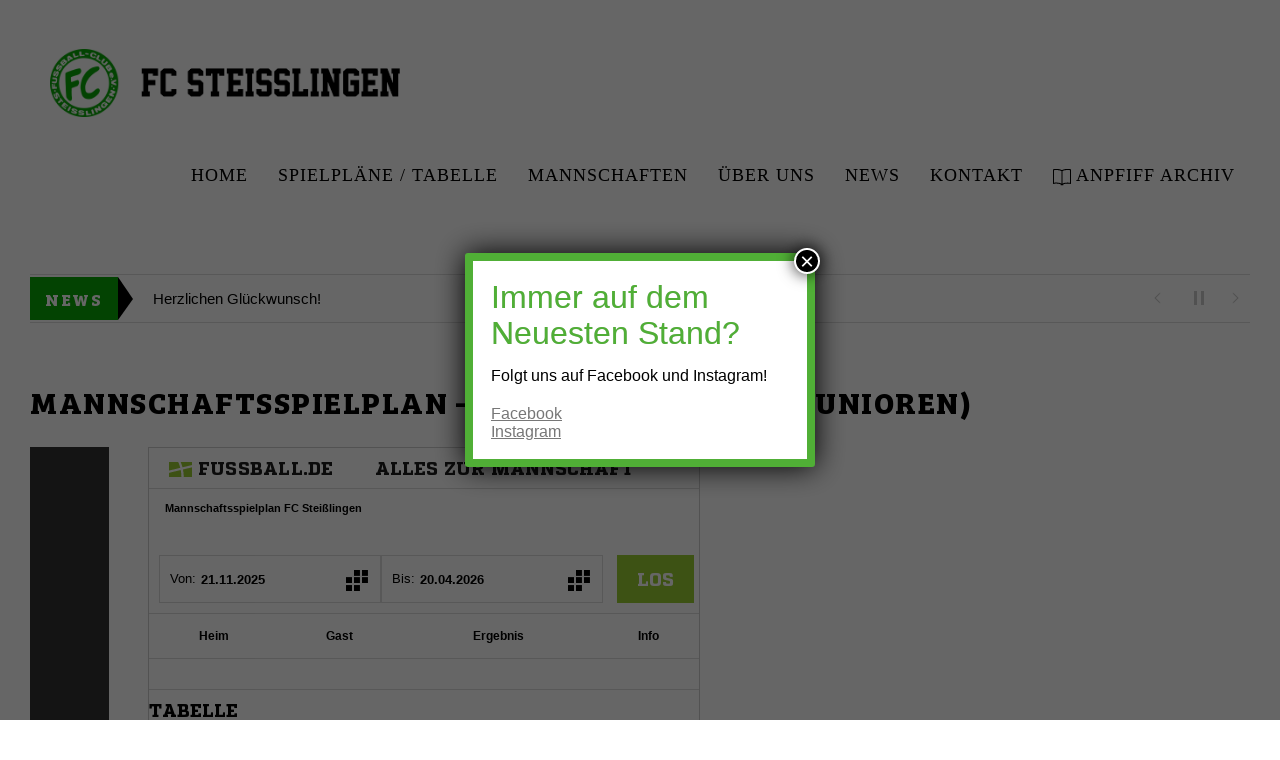

--- FILE ---
content_type: text/html; charset=UTF-8
request_url: https://fc-steisslingen.com/mannschaftsspielplan-fc-steisslingen-e-junioren-2/
body_size: 49442
content:
<!DOCTYPE html>
<html lang="de">
<head>
        <meta charset="UTF-8">
        <meta name="viewport" content="width=device-width, initial-scale=1, minimum-scale=1">
        <title>Mannschaftsspielplan &#8211; FC Steißlingen (E-Junioren) &#8211; FC Steisslingen</title>
<meta name='robots' content='max-image-preview:large' />
        <style id="tf_lazy_common">
                        /*chrome bug,prevent run transition on the page loading*/
                body:not(.page-loaded),body:not(.page-loaded) #header,body:not(.page-loaded) a,body:not(.page-loaded) img,body:not(.page-loaded) figure,body:not(.page-loaded) div,body:not(.page-loaded) i,body:not(.page-loaded) li,body:not(.page-loaded) span,body:not(.page-loaded) ul{
                    animation:none!important;
                    transition:none!important
                }
                body:not(.page-loaded) #main-nav li .sub-menu{
                    display:none
                }
                img{
                    max-width:100%;
                    height:auto
                }
					           .tf_fa{display:inline-block;width:1em;height:1em;stroke-width:0;stroke:currentColor;overflow:visible;fill:currentColor;pointer-events:none;vertical-align:middle}#tf_svg symbol{overflow:visible}.tf_lazy{position:relative;visibility:visible;display:block;opacity:.3}.wow .tf_lazy{visibility:hidden;opacity:1;position:static;display:inline}div.tf_audio_lazy audio{visibility:hidden;height:0;display:inline}.mejs-container{visibility:visible}.tf_iframe_lazy{transition:opacity .3s ease-in-out;min-height:10px}.tf_carousel .tf_swiper-wrapper{display:flex}.tf_carousel .tf_swiper-slide{flex-shrink:0;opacity:0}.tf_carousel .tf_lazy{contain:none}.tf_swiper-wrapper>br,.tf_lazy.tf_swiper-wrapper .tf_lazy:after,.tf_lazy.tf_swiper-wrapper .tf_lazy:before{display:none}.tf_lazy:after,.tf_lazy:before{content:'';display:inline-block;position:absolute;width:10px!important;height:10px!important;margin:0 3px;top:50%!important;right:50%!important;left:auto!important;border-radius:100%;background-color:currentColor;visibility:visible;animation:tf-hrz-loader infinite .75s cubic-bezier(.2,.68,.18,1.08)}.tf_lazy:after{width:6px!important;height:6px!important;right:auto!important;left:50%!important;margin-top:3px;animation-delay:-.4s}@keyframes tf-hrz-loader{0%{transform:scale(1);opacity:1}50%{transform:scale(.1);opacity:.6}100%{transform:scale(1);opacity:1}}.tf_lazy_lightbox{position:fixed;background:rgba(11,11,11,.8);color:#ccc;top:0;left:0;display:flex;align-items:center;justify-content:center;z-index:999}.tf_lazy_lightbox .tf_lazy:after,.tf_lazy_lightbox .tf_lazy:before{background:#fff}.tf_video_lazy video{width:100%;height:100%;position:static;object-fit:cover}
        </style>
                    <noscript><style>body:not(.page-loaded) #main-nav li .sub-menu{
                display:block
            }</style></noscript>
            <link type="image/jpg" href="https://fc-steisslingen.com/wp-content/uploads/2021/08/Logo.jpg" rel="apple-touch-icon" /><link type="image/jpg" href="https://fc-steisslingen.com/wp-content/uploads/2021/08/Logo.jpg" rel="icon" /><link rel="prefetch" href="https://fc-steisslingen.com/wp-content/themes/magazine/js/themify.script.min.js?ver=5.6.4" as="script" importance="low"/><link rel="preload" href="https://fc-steisslingen.com/wp-content/uploads/2021/08/Logo.png" as="image"/><link rel="preload" href="https://fc-steisslingen.com/wp-content/themes/magazine/themify/themify-builder/js/themify.builder.script.min.js?ver=5.6.7" as="script" importance="low"/><link rel="preload" importance="high" href="https://fc-steisslingen.com/wp-content/uploads/themify-concate/47425926/themify-2112697300.min.css" as="style"><link importance="high" id="themify_concate-css" rel="stylesheet" href="https://fc-steisslingen.com/wp-content/uploads/themify-concate/47425926/themify-2112697300.min.css"><link rel="alternate" type="application/rss+xml" title="FC Steisslingen &raquo; Feed" href="https://fc-steisslingen.com/feed/" />
<link rel="alternate" type="application/rss+xml" title="FC Steisslingen &raquo; Kommentar-Feed" href="https://fc-steisslingen.com/comments/feed/" />
<link rel="alternate" title="oEmbed (JSON)" type="application/json+oembed" href="https://fc-steisslingen.com/wp-json/oembed/1.0/embed?url=https%3A%2F%2Ffc-steisslingen.com%2Fmannschaftsspielplan-fc-steisslingen-e-junioren-2%2F" />
<link rel="alternate" title="oEmbed (XML)" type="text/xml+oembed" href="https://fc-steisslingen.com/wp-json/oembed/1.0/embed?url=https%3A%2F%2Ffc-steisslingen.com%2Fmannschaftsspielplan-fc-steisslingen-e-junioren-2%2F&#038;format=xml" />
<style id='wp-img-auto-sizes-contain-inline-css'>
img:is([sizes=auto i],[sizes^="auto," i]){contain-intrinsic-size:3000px 1500px}
/*# sourceURL=wp-img-auto-sizes-contain-inline-css */
</style>
<link rel="preload" href="https://fc-steisslingen.com/wp-includes/css/dist/components/style.min.css?ver=6.9" as="style" /><link rel='stylesheet' id='wp-components-css' href='https://fc-steisslingen.com/wp-includes/css/dist/components/style.min.css?ver=6.9' media='all' />
<link rel="preload" href="https://fc-steisslingen.com/wp-includes/css/dist/preferences/style.min.css?ver=6.9" as="style" /><link rel='stylesheet' id='wp-preferences-css' href='https://fc-steisslingen.com/wp-includes/css/dist/preferences/style.min.css?ver=6.9' media='all' />
<link rel="preload" href="https://fc-steisslingen.com/wp-includes/css/dist/block-editor/style.min.css?ver=6.9" as="style" /><link rel='stylesheet' id='wp-block-editor-css' href='https://fc-steisslingen.com/wp-includes/css/dist/block-editor/style.min.css?ver=6.9' media='all' />
<link rel="preload" href="https://fc-steisslingen.com/wp-content/plugins/popup-maker/dist/packages/block-library-style.css?ver=dbea705cfafe089d65f1" as="style" /><link rel='stylesheet' id='popup-maker-block-library-style-css' href='https://fc-steisslingen.com/wp-content/plugins/popup-maker/dist/packages/block-library-style.css?ver=dbea705cfafe089d65f1' media='all' />
<link rel="preload" href="https://fc-steisslingen.com/wp-content/plugins/float-menu/public/assets/css/style.min.css?ver=7.2.2" as="style" /><link rel='stylesheet' id='float-menu-css' href='https://fc-steisslingen.com/wp-content/plugins/float-menu/public/assets/css/style.min.css?ver=7.2.2' media='all' />
<link rel="preload" href="https://fc-steisslingen.com/wp-content/plugins/float-menu/vendors/fontawesome/css/all.min.css?ver=7.1" as="style" /><link rel='stylesheet' id='float-menu-fontawesome-css' href='https://fc-steisslingen.com/wp-content/plugins/float-menu/vendors/fontawesome/css/all.min.css?ver=7.1' media='all' />
<link rel="preload" href="https://fc-steisslingen.com/wp-content/uploads/useanyfont/uaf.css?ver=1764327485" as="style" /><link rel='stylesheet' id='uaf_client_css-css' href='https://fc-steisslingen.com/wp-content/uploads/useanyfont/uaf.css?ver=1764327485' media='all' />
<link rel="preload" href="//fc-steisslingen.com/wp-content/uploads/pum/pum-site-styles.css?generated=1755168159&#038;ver=1.21.5" as="style" /><link rel='stylesheet' id='popup-maker-site-css' href='//fc-steisslingen.com/wp-content/uploads/pum/pum-site-styles.css?generated=1755168159&#038;ver=1.21.5' media='all' />
<script defer="defer" src="https://fc-steisslingen.com/wp-includes/js/jquery/jquery.min.js?ver=3.7.1" id="jquery-core-js"></script>
<script defer="defer" src="https://fc-steisslingen.com/wp-content/plugins/strato-assistant/js/cookies.js?ver=6.9" id="strato-assistant-wp-cookies-js"></script>
<link rel="https://api.w.org/" href="https://fc-steisslingen.com/wp-json/" /><link rel="alternate" title="JSON" type="application/json" href="https://fc-steisslingen.com/wp-json/wp/v2/pages/1226" /><link rel="EditURI" type="application/rsd+xml" title="RSD" href="https://fc-steisslingen.com/xmlrpc.php?rsd" />
<meta name="generator" content="WordPress 6.9" />
<link rel="canonical" href="https://fc-steisslingen.com/mannschaftsspielplan-fc-steisslingen-e-junioren-2/" />
<link rel='shortlink' href='https://fc-steisslingen.com/?p=1226' />
<script type="text/javascript"
		src="https://www.fussball.de/static/layout/fbde2/egm//js/widget2.js">
	</script>


<script type="text/javascript"
		src="https://www.fussball.de/static/layout/fbde2/egm//js/widget2.js">
	</script>


<style id="tb_inline_styles">.tb_animation_on{overflow-x:hidden}.themify_builder .wow{visibility:hidden;animation-fill-mode:both}.themify_builder .tf_lax_done{transition-duration:.8s;transition-timing-function:cubic-bezier(.165,.84,.44,1)}[data-sticky-active].tb_sticky_scroll_active{z-index:1}[data-sticky-active].tb_sticky_scroll_active .hide-on-stick{display:none}@media screen and (min-width:1281px){.hide-desktop{width:0!important;height:0!important;padding:0!important;visibility:hidden!important;margin:0!important;display:table-column!important;background:none!important}}@media screen and (min-width:682px) and (max-width:1280px){.hide-tablet_landscape{width:0!important;height:0!important;padding:0!important;visibility:hidden!important;margin:0!important;display:table-column!important;background:none!important}}@media screen and (min-width:681px) and (max-width:681px){.hide-tablet{width:0!important;height:0!important;padding:0!important;visibility:hidden!important;margin:0!important;display:table-column!important;background:none!important}}@media screen and (max-width:680px){.hide-mobile{width:0!important;height:0!important;padding:0!important;visibility:hidden!important;margin:0!important;display:table-column!important;background:none!important}}</style><noscript><style>.themify_builder .wow,.wow .tf_lazy{visibility:visible!important}</style></noscript><style class='wp-fonts-local'>
@font-face{font-family:bree;font-style:normal;font-weight:400;font-display:fallback;src:url('https://fc-steisslingen.com/wp-content/uploads/useanyfont/2580Bree.woff2') format('woff2');}
</style>
<style id='global-styles-inline-css'>
:root{--wp--preset--aspect-ratio--square: 1;--wp--preset--aspect-ratio--4-3: 4/3;--wp--preset--aspect-ratio--3-4: 3/4;--wp--preset--aspect-ratio--3-2: 3/2;--wp--preset--aspect-ratio--2-3: 2/3;--wp--preset--aspect-ratio--16-9: 16/9;--wp--preset--aspect-ratio--9-16: 9/16;--wp--preset--color--black: #000000;--wp--preset--color--cyan-bluish-gray: #abb8c3;--wp--preset--color--white: #ffffff;--wp--preset--color--pale-pink: #f78da7;--wp--preset--color--vivid-red: #cf2e2e;--wp--preset--color--luminous-vivid-orange: #ff6900;--wp--preset--color--luminous-vivid-amber: #fcb900;--wp--preset--color--light-green-cyan: #7bdcb5;--wp--preset--color--vivid-green-cyan: #00d084;--wp--preset--color--pale-cyan-blue: #8ed1fc;--wp--preset--color--vivid-cyan-blue: #0693e3;--wp--preset--color--vivid-purple: #9b51e0;--wp--preset--gradient--vivid-cyan-blue-to-vivid-purple: linear-gradient(135deg,rgb(6,147,227) 0%,rgb(155,81,224) 100%);--wp--preset--gradient--light-green-cyan-to-vivid-green-cyan: linear-gradient(135deg,rgb(122,220,180) 0%,rgb(0,208,130) 100%);--wp--preset--gradient--luminous-vivid-amber-to-luminous-vivid-orange: linear-gradient(135deg,rgb(252,185,0) 0%,rgb(255,105,0) 100%);--wp--preset--gradient--luminous-vivid-orange-to-vivid-red: linear-gradient(135deg,rgb(255,105,0) 0%,rgb(207,46,46) 100%);--wp--preset--gradient--very-light-gray-to-cyan-bluish-gray: linear-gradient(135deg,rgb(238,238,238) 0%,rgb(169,184,195) 100%);--wp--preset--gradient--cool-to-warm-spectrum: linear-gradient(135deg,rgb(74,234,220) 0%,rgb(151,120,209) 20%,rgb(207,42,186) 40%,rgb(238,44,130) 60%,rgb(251,105,98) 80%,rgb(254,248,76) 100%);--wp--preset--gradient--blush-light-purple: linear-gradient(135deg,rgb(255,206,236) 0%,rgb(152,150,240) 100%);--wp--preset--gradient--blush-bordeaux: linear-gradient(135deg,rgb(254,205,165) 0%,rgb(254,45,45) 50%,rgb(107,0,62) 100%);--wp--preset--gradient--luminous-dusk: linear-gradient(135deg,rgb(255,203,112) 0%,rgb(199,81,192) 50%,rgb(65,88,208) 100%);--wp--preset--gradient--pale-ocean: linear-gradient(135deg,rgb(255,245,203) 0%,rgb(182,227,212) 50%,rgb(51,167,181) 100%);--wp--preset--gradient--electric-grass: linear-gradient(135deg,rgb(202,248,128) 0%,rgb(113,206,126) 100%);--wp--preset--gradient--midnight: linear-gradient(135deg,rgb(2,3,129) 0%,rgb(40,116,252) 100%);--wp--preset--font-size--small: 13px;--wp--preset--font-size--medium: 20px;--wp--preset--font-size--large: 36px;--wp--preset--font-size--x-large: 42px;--wp--preset--font-family--bree: bree;--wp--preset--spacing--20: 0.44rem;--wp--preset--spacing--30: 0.67rem;--wp--preset--spacing--40: 1rem;--wp--preset--spacing--50: 1.5rem;--wp--preset--spacing--60: 2.25rem;--wp--preset--spacing--70: 3.38rem;--wp--preset--spacing--80: 5.06rem;--wp--preset--shadow--natural: 6px 6px 9px rgba(0, 0, 0, 0.2);--wp--preset--shadow--deep: 12px 12px 50px rgba(0, 0, 0, 0.4);--wp--preset--shadow--sharp: 6px 6px 0px rgba(0, 0, 0, 0.2);--wp--preset--shadow--outlined: 6px 6px 0px -3px rgb(255, 255, 255), 6px 6px rgb(0, 0, 0);--wp--preset--shadow--crisp: 6px 6px 0px rgb(0, 0, 0);}:where(body) { margin: 0; }.wp-site-blocks > .alignleft { float: left; margin-right: 2em; }.wp-site-blocks > .alignright { float: right; margin-left: 2em; }.wp-site-blocks > .aligncenter { justify-content: center; margin-left: auto; margin-right: auto; }:where(.is-layout-flex){gap: 0.5em;}:where(.is-layout-grid){gap: 0.5em;}.is-layout-flow > .alignleft{float: left;margin-inline-start: 0;margin-inline-end: 2em;}.is-layout-flow > .alignright{float: right;margin-inline-start: 2em;margin-inline-end: 0;}.is-layout-flow > .aligncenter{margin-left: auto !important;margin-right: auto !important;}.is-layout-constrained > .alignleft{float: left;margin-inline-start: 0;margin-inline-end: 2em;}.is-layout-constrained > .alignright{float: right;margin-inline-start: 2em;margin-inline-end: 0;}.is-layout-constrained > .aligncenter{margin-left: auto !important;margin-right: auto !important;}.is-layout-constrained > :where(:not(.alignleft):not(.alignright):not(.alignfull)){margin-left: auto !important;margin-right: auto !important;}body .is-layout-flex{display: flex;}.is-layout-flex{flex-wrap: wrap;align-items: center;}.is-layout-flex > :is(*, div){margin: 0;}body .is-layout-grid{display: grid;}.is-layout-grid > :is(*, div){margin: 0;}body{padding-top: 0px;padding-right: 0px;padding-bottom: 0px;padding-left: 0px;}a:where(:not(.wp-element-button)){text-decoration: underline;}:root :where(.wp-element-button, .wp-block-button__link){background-color: #32373c;border-width: 0;color: #fff;font-family: inherit;font-size: inherit;font-style: inherit;font-weight: inherit;letter-spacing: inherit;line-height: inherit;padding-top: calc(0.667em + 2px);padding-right: calc(1.333em + 2px);padding-bottom: calc(0.667em + 2px);padding-left: calc(1.333em + 2px);text-decoration: none;text-transform: inherit;}.has-black-color{color: var(--wp--preset--color--black) !important;}.has-cyan-bluish-gray-color{color: var(--wp--preset--color--cyan-bluish-gray) !important;}.has-white-color{color: var(--wp--preset--color--white) !important;}.has-pale-pink-color{color: var(--wp--preset--color--pale-pink) !important;}.has-vivid-red-color{color: var(--wp--preset--color--vivid-red) !important;}.has-luminous-vivid-orange-color{color: var(--wp--preset--color--luminous-vivid-orange) !important;}.has-luminous-vivid-amber-color{color: var(--wp--preset--color--luminous-vivid-amber) !important;}.has-light-green-cyan-color{color: var(--wp--preset--color--light-green-cyan) !important;}.has-vivid-green-cyan-color{color: var(--wp--preset--color--vivid-green-cyan) !important;}.has-pale-cyan-blue-color{color: var(--wp--preset--color--pale-cyan-blue) !important;}.has-vivid-cyan-blue-color{color: var(--wp--preset--color--vivid-cyan-blue) !important;}.has-vivid-purple-color{color: var(--wp--preset--color--vivid-purple) !important;}.has-black-background-color{background-color: var(--wp--preset--color--black) !important;}.has-cyan-bluish-gray-background-color{background-color: var(--wp--preset--color--cyan-bluish-gray) !important;}.has-white-background-color{background-color: var(--wp--preset--color--white) !important;}.has-pale-pink-background-color{background-color: var(--wp--preset--color--pale-pink) !important;}.has-vivid-red-background-color{background-color: var(--wp--preset--color--vivid-red) !important;}.has-luminous-vivid-orange-background-color{background-color: var(--wp--preset--color--luminous-vivid-orange) !important;}.has-luminous-vivid-amber-background-color{background-color: var(--wp--preset--color--luminous-vivid-amber) !important;}.has-light-green-cyan-background-color{background-color: var(--wp--preset--color--light-green-cyan) !important;}.has-vivid-green-cyan-background-color{background-color: var(--wp--preset--color--vivid-green-cyan) !important;}.has-pale-cyan-blue-background-color{background-color: var(--wp--preset--color--pale-cyan-blue) !important;}.has-vivid-cyan-blue-background-color{background-color: var(--wp--preset--color--vivid-cyan-blue) !important;}.has-vivid-purple-background-color{background-color: var(--wp--preset--color--vivid-purple) !important;}.has-black-border-color{border-color: var(--wp--preset--color--black) !important;}.has-cyan-bluish-gray-border-color{border-color: var(--wp--preset--color--cyan-bluish-gray) !important;}.has-white-border-color{border-color: var(--wp--preset--color--white) !important;}.has-pale-pink-border-color{border-color: var(--wp--preset--color--pale-pink) !important;}.has-vivid-red-border-color{border-color: var(--wp--preset--color--vivid-red) !important;}.has-luminous-vivid-orange-border-color{border-color: var(--wp--preset--color--luminous-vivid-orange) !important;}.has-luminous-vivid-amber-border-color{border-color: var(--wp--preset--color--luminous-vivid-amber) !important;}.has-light-green-cyan-border-color{border-color: var(--wp--preset--color--light-green-cyan) !important;}.has-vivid-green-cyan-border-color{border-color: var(--wp--preset--color--vivid-green-cyan) !important;}.has-pale-cyan-blue-border-color{border-color: var(--wp--preset--color--pale-cyan-blue) !important;}.has-vivid-cyan-blue-border-color{border-color: var(--wp--preset--color--vivid-cyan-blue) !important;}.has-vivid-purple-border-color{border-color: var(--wp--preset--color--vivid-purple) !important;}.has-vivid-cyan-blue-to-vivid-purple-gradient-background{background: var(--wp--preset--gradient--vivid-cyan-blue-to-vivid-purple) !important;}.has-light-green-cyan-to-vivid-green-cyan-gradient-background{background: var(--wp--preset--gradient--light-green-cyan-to-vivid-green-cyan) !important;}.has-luminous-vivid-amber-to-luminous-vivid-orange-gradient-background{background: var(--wp--preset--gradient--luminous-vivid-amber-to-luminous-vivid-orange) !important;}.has-luminous-vivid-orange-to-vivid-red-gradient-background{background: var(--wp--preset--gradient--luminous-vivid-orange-to-vivid-red) !important;}.has-very-light-gray-to-cyan-bluish-gray-gradient-background{background: var(--wp--preset--gradient--very-light-gray-to-cyan-bluish-gray) !important;}.has-cool-to-warm-spectrum-gradient-background{background: var(--wp--preset--gradient--cool-to-warm-spectrum) !important;}.has-blush-light-purple-gradient-background{background: var(--wp--preset--gradient--blush-light-purple) !important;}.has-blush-bordeaux-gradient-background{background: var(--wp--preset--gradient--blush-bordeaux) !important;}.has-luminous-dusk-gradient-background{background: var(--wp--preset--gradient--luminous-dusk) !important;}.has-pale-ocean-gradient-background{background: var(--wp--preset--gradient--pale-ocean) !important;}.has-electric-grass-gradient-background{background: var(--wp--preset--gradient--electric-grass) !important;}.has-midnight-gradient-background{background: var(--wp--preset--gradient--midnight) !important;}.has-small-font-size{font-size: var(--wp--preset--font-size--small) !important;}.has-medium-font-size{font-size: var(--wp--preset--font-size--medium) !important;}.has-large-font-size{font-size: var(--wp--preset--font-size--large) !important;}.has-x-large-font-size{font-size: var(--wp--preset--font-size--x-large) !important;}.has-bree-font-family{font-family: var(--wp--preset--font-family--bree) !important;}
/*# sourceURL=global-styles-inline-css */
</style>
</head>

<body data-rsssl=1 class="wp-singular page-template-default page page-id-1226 wp-theme-magazine skin-black sidebar-none default_width no-home tb_animation_on fixed-header-enabled">
<div id="pagewrap" class="hfeed site">

	<div id="headerwrap">

		<div id="nav-bar">
			<div class="pagewidth tf_clearfix">
				
				<div class="social-widget">
									</div>
				<!-- /.social-widget -->

				
			</div>
		</div>
		<!-- /#nav-bar -->

		
		<header id="header" class="pagewidth tf_clearfix" itemscope="itemscope" itemtype="https://schema.org/WPHeader">

			
			<div class="hgroup">
				<div id="site-logo"><a href="https://fc-steisslingen.com" title="FC Steisslingen"><img  src="https://fc-steisslingen.com/wp-content/uploads/2021/08/Logo.png" alt="FC Steisslingen" title="Logo" width="350" height="" class="site-logo-image" data-tf-not-load="1" importance="high"></a></div><div id="site-description" class="site-description"><span></span></div>			</div>

			<a id="menu-icon" href="#"><i class="icon-list-ul"></i></a>
			<nav id="mobile-menu" class="sidemenu sidemenu-off" role="navigation" itemscope="itemscope" itemtype="https://schema.org/SiteNavigationElement">

				
				<ul id="main-nav" class="main-nav tf_clearfix tf_box"><li class="menu-item-custom-1161 menu-item menu-item-type-custom menu-item-object-custom menu-item-home menu-item-1161" ><a  href="https://fc-steisslingen.com/">home</a> </li>
<li class="current-menu-ancestor current-menu-parent menu-item-custom-641 menu-item menu-item-type-custom menu-item-object-custom menu-item-has-children has-sub-menu menu-item-641"  aria-haspopup="true"><a  href="#">Spielpläne / Tabelle<span class="child-arrow"></span></a> <ul class="sub-menu"><li class="menu-item-custom-1206 menu-item menu-item-type-custom menu-item-object-custom menu-item-has-children has-sub-menu menu-item-1206 menu-custom-1206-parent-641"  aria-haspopup="true"><a  href="#">Herren<span class="child-arrow"></span></a> <ul class="sub-menu"><li class="menu-item-page-406 menu-item menu-item-type-post_type menu-item-object-page menu-item-643 menu-page-406-parent-1206" ><a  href="https://fc-steisslingen.com/mannschaftsspielplan-fc-steisslingen-1-herren/">Spielplan/Tabelle – 1. Mannschaft</a> </li>
<li class="menu-item-page-420 menu-item menu-item-type-post_type menu-item-object-page menu-item-646 menu-page-420-parent-1206" ><a  href="https://fc-steisslingen.com/mannschaftsspielplan-fc-steisslingen-3-herren/">Spielplan/Tabelle &#8211; 2. Mannschaft</a> </li>
</ul></li>
<li class="current-menu-ancestor current-menu-parent menu-item-custom-1207 menu-item menu-item-type-custom menu-item-object-custom menu-item-has-children has-sub-menu menu-item-1207 menu-custom-1207-parent-641"  aria-haspopup="true"><a  href="#">Junioren<span class="child-arrow"></span></a> <ul class="sub-menu"><li class="menu-item-page-1191 menu-item menu-item-type-post_type menu-item-object-page menu-item-1197 menu-page-1191-parent-1207" ><a  href="https://fc-steisslingen.com/mannschaftsspielplan-sg-orsingen-nenzingen-b-junioren-2/">Spielplan/Tabelle &#8211; B-Junioren</a> </li>
<li class="menu-item-page-1198 menu-item menu-item-type-post_type menu-item-object-page menu-item-1205 menu-page-1198-parent-1207" ><a  href="https://fc-steisslingen.com/mannschaftsspielplan-fc-steisslingen-c-junioren/">Spielplan/Tabelle &#8211; C-Junioren</a> </li>
<li class="menu-item-page-1208 menu-item menu-item-type-post_type menu-item-object-page menu-item-1216 menu-page-1208-parent-1207" ><a  href="https://fc-steisslingen.com/mannschaftsspielplan-sg-orsingen-nenzingen-d-junioren-2/">Spielplan/Tabelle &#8211; D-Junioren</a> </li>
<li class="menu-item-page-1217 menu-item menu-item-type-post_type menu-item-object-page menu-item-1224 menu-page-1217-parent-1207" ><a  href="https://fc-steisslingen.com/mannschaftsspielplan-sg-orsingen-nenzingen-2-d-junioren-2/">Spielplan/Tabelle &#8211; D-Junioren &#8211; 2</a> </li>
<li class="current-menu-item menu-item-page-1226 current_page_item menu-item menu-item-type-post_type menu-item-object-page menu-item-1233 menu-page-1226-parent-1207" ><a  href="https://fc-steisslingen.com/mannschaftsspielplan-fc-steisslingen-e-junioren-2/">Spielplan/Tabelle &#8211; E-Junioren</a> </li>
<li class="menu-item-page-1235 menu-item menu-item-type-post_type menu-item-object-page menu-item-1243 menu-page-1235-parent-1207" ><a  href="https://fc-steisslingen.com/mannschaftsspielplan-fc-steisslingen-2-e-junioren-2/">Spielplan/Tabelle &#8211; E-Junioren &#8211; 2</a> </li>
</ul></li>
</ul></li>
<li class="menu-item-custom-968 menu-item menu-item-type-custom menu-item-object-custom menu-item-has-children has-sub-menu menu-item-968"  aria-haspopup="true"><a  href="#">Mannschaften<span class="child-arrow"></span></a> <ul class="sub-menu"><li class="menu-item-custom-1391 menu-item menu-item-type-custom menu-item-object-custom menu-item-has-children has-sub-menu menu-item-1391 menu-custom-1391-parent-968"  aria-haspopup="true"><a  href="#">Aktive Mannschaften<span class="child-arrow"></span></a> <ul class="sub-menu"><li class="menu-item-page-944 menu-item menu-item-type-post_type menu-item-object-page menu-item-has-children has-sub-menu menu-item-953 menu-page-944-parent-1391"  aria-haspopup="true"><a  href="https://fc-steisslingen.com/i-mannschaft/">I. Mannschaft<span class="child-arrow"></span></a> <ul class="sub-menu"><li class="menu-item-page-722 menu-item menu-item-type-post_type menu-item-object-page menu-item-1385 menu-page-722-parent-953" ><a  href="https://fc-steisslingen.com/trainerteam-1-mannschaft/">Trainerteam – 1. Mannschaft</a> </li>
</ul></li>
<li class="menu-item-custom-1387 menu-item menu-item-type-custom menu-item-object-custom menu-item-has-children has-sub-menu menu-item-1387 menu-custom-1387-parent-1391"  aria-haspopup="true"><a  href="#">2. Mannschaft<span class="child-arrow"></span></a> <ul class="sub-menu"><li class="menu-item-page-1357 menu-item menu-item-type-post_type menu-item-object-page menu-item-1384 menu-page-1357-parent-1387" ><a  href="https://fc-steisslingen.com/trainerteam-2-mannschaft/">Trainerteam – 2. Mannschaft</a> </li>
</ul></li>
<li class="menu-item-custom-1389 menu-item menu-item-type-custom menu-item-object-custom menu-item-1389 menu-custom-1389-parent-1391" ><a  href="#">3. Mannschaft</a> </li>
</ul></li>
<li class="menu-item-page-855 menu-item menu-item-type-post_type menu-item-object-page menu-item-has-children has-sub-menu menu-item-960 menu-page-855-parent-968"  aria-haspopup="true"><a  href="https://fc-steisslingen.com/ansprechpersonen/">Alte Herren<span class="child-arrow"></span></a> <ul class="sub-menu"><li class="menu-item-page-863 menu-item menu-item-type-post_type menu-item-object-page menu-item-967 menu-page-863-parent-960" ><a  href="https://fc-steisslingen.com/mannschaftsbild-alte-herren/">Mannschaftsbild (Alte Herren)</a> </li>
</ul></li>
<li class="menu-item-page-956 menu-item menu-item-type-post_type menu-item-object-page menu-item-has-children has-sub-menu menu-item-970 menu-page-956-parent-968"  aria-haspopup="true"><a  href="https://fc-steisslingen.com/jugendmannschaften/">Jugendmannschaften<span class="child-arrow"></span></a> <ul class="sub-menu"><li class="menu-item-page-777 menu-item menu-item-type-post_type menu-item-object-page menu-item-976 menu-page-777-parent-970" ><a  href="https://fc-steisslingen.com/a-jugend/">A-Jugend</a> </li>
<li class="menu-item-page-896 menu-item menu-item-type-post_type menu-item-object-page menu-item-975 menu-page-896-parent-970" ><a  href="https://fc-steisslingen.com/b-jugend/">B-Jugend</a> </li>
<li class="menu-item-page-903 menu-item menu-item-type-post_type menu-item-object-page menu-item-974 menu-page-903-parent-970" ><a  href="https://fc-steisslingen.com/c-jugend/">C-Jugend</a> </li>
<li class="menu-item-page-911 menu-item menu-item-type-post_type menu-item-object-page menu-item-973 menu-page-911-parent-970" ><a  href="https://fc-steisslingen.com/d-jugend/">D-Jugend</a> </li>
<li class="menu-item-page-918 menu-item menu-item-type-post_type menu-item-object-page menu-item-972 menu-page-918-parent-970" ><a  href="https://fc-steisslingen.com/e-jugend/">E-Jugend</a> </li>
<li class="menu-item-page-925 menu-item menu-item-type-post_type menu-item-object-page menu-item-971 menu-page-925-parent-970" ><a  href="https://fc-steisslingen.com/f-jugend/">F-Jugend</a> </li>
</ul></li>
</ul></li>
<li class="menu-item-custom-1039 menu-item menu-item-type-custom menu-item-object-custom menu-item-has-children has-sub-menu menu-item-1039"  aria-haspopup="true"><a  href="#">über uns<span class="child-arrow"></span></a> <ul class="sub-menu"><li class="menu-item-page-51 menu-item menu-item-type-post_type menu-item-object-page menu-item-1047 menu-page-51-parent-1039" ><a  href="https://fc-steisslingen.com/vorstandschaft/">Vorstandschaft</a> </li>
<li class="menu-item-page-871 menu-item menu-item-type-post_type menu-item-object-page menu-item-1044 menu-page-871-parent-1039" ><a  href="https://fc-steisslingen.com/jugendvorstandschaft/">Jugendvorstandschaft</a> </li>
<li class="menu-item-page-681 menu-item menu-item-type-post_type menu-item-object-page menu-item-1043 menu-page-681-parent-1039" ><a  href="https://fc-steisslingen.com/forderverein/">Förderverein</a> </li>
<li class="menu-item-page-654 menu-item menu-item-type-post_type menu-item-object-page menu-item-1042 menu-page-654-parent-1039" ><a  href="https://fc-steisslingen.com/antrage-satzungen/">Anträge / Satzungen</a> </li>
<li class="menu-item-page-780 menu-item menu-item-type-post_type menu-item-object-page menu-item-1045 menu-page-780-parent-1039" ><a  href="https://fc-steisslingen.com/schiedsrichter/">Schiedsrichter</a> </li>
<li class="menu-item-page-1024 menu-item menu-item-type-post_type menu-item-object-page menu-item-1046 menu-page-1024-parent-1039" ><a  href="https://fc-steisslingen.com/sponsoren/">Sponsoren</a> </li>
<li class="menu-item-page-932 menu-item menu-item-type-post_type menu-item-object-page menu-item-1041 menu-page-932-parent-1039" ><a  href="https://fc-steisslingen.com/unser-clubheim/">Unser Clubheim</a> </li>
</ul></li>
<li class="menu-item-category-7 menu-item menu-item-type-taxonomy menu-item-object-category mega-link menu-item-63" data-termid="7" data-tax="category"><a  href="https://fc-steisslingen.com/category/news/">News</a> </li>
<li class="menu-item-page-992 menu-item menu-item-type-post_type menu-item-object-page menu-item-999" ><a  href="https://fc-steisslingen.com/kontakt/">Kontakt</a> </li>
<li class="menu-item-page-1525 menu-item menu-item-type-post_type menu-item-object-page menu-item-1534" ><a  href="https://fc-steisslingen.com/anpfiff-archiv/"><em> <svg  aria-hidden="true" class="tf_fa tf-ti-book"><use href="#tf-ti-book"></use></svg></em> Anpfiff Archiv</a> </li>
</ul>				<!-- /#main-nav -->
				<a id="menu-icon-close" href="#" class="menu-icon-close"></a>
				<!-- /#menu-icon-close -->

				
			</nav>

			
		</header>
		<!-- /#header -->

        
	</div>
	<!-- /#headerwrap -->

	<div class="header-widget pagewidth">
			</div>
	<!--/header widget -->

			
<div class="breaking-news tf_clearfix pagewidth">
	<div class="slideshow-wrap">
		<h3 class="breaking-news-category">News</h3>
		<div data-lazy="1" data-auto="4000" data-effect="slide" data-speed="0.5" data-wrapvar="1" data-controller="1" data-pager="0" data-pause_hover="0" class="breaking-news-posts slideshow tf_carousel tf_swiper-container tf_rel tf_overflow">
            <div class="tf_swiper-wrapper tf_lazy tf_rel tf_h">
            <div class='tf_swiper-slide'><a href="https://fc-steisslingen.com/herzlichen-glueckwunsch/" title="Herzlichen Glückwunsch!">Herzlichen Glückwunsch!</a></div><div class='tf_swiper-slide'><a href="https://fc-steisslingen.com/rueckblick-jhv-am-05-06-2025/" title="Rückblick: JHV am 05.06.2025">Rückblick: JHV am 05.06.2025</a></div><div class='tf_swiper-slide'><a href="https://fc-steisslingen.com/einladung-zur-jahreshauptversammlung-des-fc-steisslingen-e-v/" title="Einladung zur Jahreshauptversammlung des FC Steißlingen e.V.">Einladung zur Jahreshauptversammlung des FC Steißlingen e.V.</a></div><div class='tf_swiper-slide'><a href="https://fc-steisslingen.com/rueckblick-osterparty-im-mindlestal/" title="Rückblick: Osterparty im Mindlestal">Rückblick: Osterparty im Mindlestal</a></div><div class='tf_swiper-slide'><a href="https://fc-steisslingen.com/paechterwechsel-fuer-das-fc-clubheim-im-sommer/" title="Pächterwechsel für das FC-Clubheim im Sommer">Pächterwechsel für das FC-Clubheim im Sommer</a></div>            </div>
		</div>
	</div>
	<!-- /.slideshow-wrap -->
</div>
<!-- /.breaking-news -->
	
	<div id="body" class="tf_clearfix">

    <!-- layout -->
<div id="layout" class="pagewidth tf_clearfix">
    <div id="contentwrap">
	<!-- content -->
		<main id="content" class="tf_clearfix">
	    				<div id="page-1226" class="type-page">
						    <!-- page-title -->
	    <time datetime="2021-08-12"></time>
	     <h1 itemprop="name" class="page-title">Mannschaftsspielplan &#8211; FC Steißlingen (E-Junioren) </h1>	<div class="page-content entry-content">
	    <!--themify_builder_content-->
<div id="themify_builder_content-1226" data-postid="1226" class="themify_builder_content themify_builder_content-1226 themify_builder tf_clear">
    	<!-- module_row -->
	<div  data-lazy="1" class="module_row themify_builder_row tb_jv2y000 tb_first tf_clearfix">
	    		<div class="row_inner col_align_top col-count-2 tf_box tf_w tf_rel">
			<div  data-lazy="1" style="width: 6.48%" class="module_column tb-column col3-1 first tb_qpc6001 repeat tf_box">
			    	</div>
		<div  data-lazy="1" style="width: 90.32%" class="module_column tb-column col3-2 last tb_f0rl926 tf_box">
			    	        <div class="tb-column-inner tf_box tf_w">
		    <!-- module plain text -->
<div  class="module module-plain-text tb_8qsy8 " data-lazy="1">
        <div class="tb_text_wrap">
	<div id="widget1"></div>
	<script type="text/javascript">
		new fussballdeWidgetAPI().showWidget('widget1', '02L9SD8O04000000VUM1DNOBVTKJO187');
	</script>    </div>
</div>
<!-- /module plain text -->	        </div>
	    	</div>
		    </div>
	    <!-- /row_inner -->
	</div>
	<!-- /module_row -->
	</div>
<!--/themify_builder_content-->	    <!-- /comments -->
	</div>
	<!-- /.post-content -->
					</div>
				<!-- /.type-page -->
					</main>
	<!-- /#content -->
	    </div>
    <!-- /#contentwrap -->
    </div>
<!-- /#layout -->

	    </div>
	<!-- /body -->
		
	<div id="footerwrap">
    
    			<footer id="footer" class="pagewidth tf_clearfix" itemscope="itemscope" itemtype="https://schema.org/WPFooter">
			
			<p class="back-top">
				<a href="#header">Back to Top</a>
			</p>

			
	<div class="footer-widgets tf_clearfix">

								<div class="col3-1 first">
							</div>
								<div class="col3-1 ">
							</div>
								<div class="col3-1 ">
							</div>
		
	</div>
	<!-- /.footer-widgets -->


			<div class="social-widget">
				<div id="themify-social-links-1013" class="widget themify-social-links"><ul class="social-links horizontal"></ul></div>			</div>
			<!-- /.social-widget -->

			<div class="footer-nav-wrap">
				<ul id="footer-nav" class="footer-nav"><li id="menu-item-1115" class="menu-item-page-672 menu-item menu-item-type-post_type menu-item-object-page menu-item-1115"><a href="https://fc-steisslingen.com/impressum/">Impressum</a></li>
<li id="menu-item-1116" class="menu-item-page-1105 menu-item menu-item-type-post_type menu-item-object-page menu-item-1116"><a href="https://fc-steisslingen.com/datenschutzerklaerung/">Datenschutzerklärung</a></li>
</ul>			</div>
	
			<div class="footer-text tf_clearfix">
				<div class="one">&copy; <a href="https://fc-steisslingen.com">FC Steisslingen</a> 2026</div>				<div class="two"><p style="text-align: center;">Website by</p>
<img class="alignnone  wp-image-1122 aligncenter" src="https://fc-steisslingen.com/wp-content/uploads/2021/08/swissnet-logo-footer.png" alt="" width="170" height="17" /></div>			</div>
			<!-- /footer-text --> 
					</footer>
		<!-- /#footer --> 
        	</div>
	<!-- /#footerwrap -->
	
</div>
<!-- /#pagewrap -->
<!-- wp_footer -->
<script type="speculationrules">
{"prefetch":[{"source":"document","where":{"and":[{"href_matches":"/*"},{"not":{"href_matches":["/wp-*.php","/wp-admin/*","/wp-content/uploads/*","/wp-content/*","/wp-content/plugins/*","/wp-content/themes/magazine/*","/*\\?(.+)"]}},{"not":{"selector_matches":"a[rel~=\"nofollow\"]"}},{"not":{"selector_matches":".no-prefetch, .no-prefetch a"}}]},"eagerness":"conservative"}]}
</script>
<div dir="ltr" class="floating-menu notranslate float-menu-1" style="--fm-link-duration:400;--fm-z-index:9;" data-float-menu="{&quot;position&quot;:[&quot;right&quot;,&quot;center&quot;],&quot;appearance&quot;:{&quot;shape&quot;:&quot;-square&quot;,&quot;sideSpace&quot;:true,&quot;buttonSpace&quot;:true,&quot;labelConnected&quot;:true,&quot;subSpace&quot;:true},&quot;mobile&quot;:[480,24,15,0,12],&quot;label&quot;:{&quot;space&quot;:2},&quot;remove&quot;:true}"><ul class="fm-bar"><li class='fm-item' style='--fm-color:#ffffff;--fm-background:#08a706;--fm-hover-color:#ffffff;--fm-hover-background:#184c72;'><a class="fm-link -label-hidden" href="https://www.facebook.com/fc.steisslingen/?hc_ref=ARQ6wuSPts36RYQT4KWpJVfrL2fCEE5Ue8lRJWEYYl_xpRsdAdCbJvfF4eGHvFiK_rg&amp;fref=nf&amp;__tn__=kC-R" target="_self"><span class="fm-icon"><span class="fab fa-facebook"></span></span><span class="fm-label"></span></a></li></ul></div><div 
	id="pum-2432" 
	role="dialog" 
	aria-modal="false"
	aria-labelledby="pum_popup_title_2432"
	class="pum pum-overlay pum-theme-1656 pum-theme-lightbox popmake-overlay auto_open click_open" 
	data-popmake="{&quot;id&quot;:2432,&quot;slug&quot;:&quot;immer-auf-dem-neuesten-stand&quot;,&quot;theme_id&quot;:1656,&quot;cookies&quot;:[{&quot;event&quot;:&quot;on_popup_close&quot;,&quot;settings&quot;:{&quot;name&quot;:&quot;pum-2432&quot;,&quot;key&quot;:&quot;&quot;,&quot;session&quot;:false,&quot;path&quot;:&quot;1&quot;,&quot;time&quot;:&quot;1 month&quot;}}],&quot;triggers&quot;:[{&quot;type&quot;:&quot;auto_open&quot;,&quot;settings&quot;:{&quot;cookie_name&quot;:[&quot;pum-2432&quot;],&quot;delay&quot;:&quot;500&quot;}},{&quot;type&quot;:&quot;click_open&quot;,&quot;settings&quot;:{&quot;extra_selectors&quot;:&quot;&quot;,&quot;cookie_name&quot;:null}}],&quot;mobile_disabled&quot;:true,&quot;tablet_disabled&quot;:null,&quot;meta&quot;:{&quot;display&quot;:{&quot;stackable&quot;:false,&quot;overlay_disabled&quot;:false,&quot;scrollable_content&quot;:false,&quot;disable_reposition&quot;:false,&quot;size&quot;:&quot;custom&quot;,&quot;responsive_min_width&quot;:&quot;0%&quot;,&quot;responsive_min_width_unit&quot;:false,&quot;responsive_max_width&quot;:&quot;100%&quot;,&quot;responsive_max_width_unit&quot;:false,&quot;custom_width&quot;:&quot;350px&quot;,&quot;custom_width_unit&quot;:false,&quot;custom_height&quot;:&quot;200px&quot;,&quot;custom_height_unit&quot;:false,&quot;custom_height_auto&quot;:&quot;1&quot;,&quot;location&quot;:&quot;center&quot;,&quot;position_from_trigger&quot;:false,&quot;position_top&quot;:&quot;100&quot;,&quot;position_left&quot;:&quot;10&quot;,&quot;position_bottom&quot;:&quot;10&quot;,&quot;position_right&quot;:&quot;10&quot;,&quot;position_fixed&quot;:false,&quot;animation_type&quot;:&quot;fadeAndSlide&quot;,&quot;animation_speed&quot;:&quot;350&quot;,&quot;animation_origin&quot;:&quot;center top&quot;,&quot;overlay_zindex&quot;:false,&quot;zindex&quot;:&quot;1999999999&quot;},&quot;close&quot;:{&quot;text&quot;:&quot;&quot;,&quot;button_delay&quot;:&quot;1000&quot;,&quot;overlay_click&quot;:false,&quot;esc_press&quot;:false,&quot;f4_press&quot;:false},&quot;click_open&quot;:[]}}">

	<div id="popmake-2432" class="pum-container popmake theme-1656 size-custom">

				
							<div id="pum_popup_title_2432" class="pum-title popmake-title">
				Immer auf dem Neuesten Stand?			</div>
		
		
				<div class="pum-content popmake-content" tabindex="0">
			<p>Folgt uns auf Facebook und Instagram!</p>
<p><a href="https://www.facebook.com/fc.steisslingen/">Facebook</a><br />
<a href="https://www.instagram.com/fc.steisslingen/">Instagram</a></p>
		</div>

				
							<button type="button" class="pum-close popmake-close" aria-label="Schließen">
			×			</button>
		
	</div>

</div>
            <!--googleoff:all-->
            <!--noindex-->
            <script type="text/template" id="tf_vars">
            var tbLocalScript = {"builder_url":"https://fc-steisslingen.com/wp-content/themes/magazine/themify/themify-builder","js_modules":{"b":{"u":"/js/themify.builder.script.min.js","v":"5.6.7"},"sh":{"u":"/js/themify.scroll-highlight.min.js","v":"5.6.7"},"sty":{"u":"sticky.min.js","v":"5.6.7"}},"breakpoints":{"tablet_landscape":[682,1280],"tablet":[681,681],"mobile":680},"fullwidth_support":"","scrollHighlight":{"speed":900.01},"addons":{"bgzs":{"match":".builder-zoom-scrolling","js":"https://fc-steisslingen.com/wp-content/themes/magazine/themify/themify-builder/js/modules/bgzoom_scroll.js"},"bgzm":{"match":".builder-zooming","js":"https://fc-steisslingen.com/wp-content/themes/magazine/themify/themify-builder/js/modules/bgzoom.js"},"p":{"match":".builder-parallax-scrolling","js":"https://fc-steisslingen.com/wp-content/themes/magazine/themify/themify-builder/js/modules/parallax.js"},"fwv":{"match":"[data-tbfullwidthvideo]","js":"https://fc-steisslingen.com/wp-content/themes/magazine/themify/themify-builder/js/modules/fullwidthvideo.js"},"fwr":{"match":".fullwidth.module_row,.fullwidth_row_container.module_row","js":"https://fc-steisslingen.com/wp-content/themes/magazine/themify/themify-builder/js/modules/fullwidthRows.js"},"bgs":{"selector":":scope>.tb_slider","js":"https://fc-steisslingen.com/wp-content/themes/magazine/themify/themify-builder/js/modules/backgroundSlider.js"},"rd":{"selector":".module-text-more","js":"https://fc-steisslingen.com/wp-content/themes/magazine/themify/themify-builder/js/modules/readMore.js"},"cl":{"selector":"[data-tb_link]","js":"https://fc-steisslingen.com/wp-content/themes/magazine/themify/themify-builder/js/modules/clickableComponent.js"},"fr":{"match":".tb_row_frame_wrap","css":"https://fc-steisslingen.com/wp-content/themes/magazine/themify/themify-builder/css/modules/frames.css"},"bgz":{"match":".themify-bg-zoom","css":"https://fc-steisslingen.com/wp-content/themes/magazine/themify/themify-builder/css/modules/bg-zoom.css"},"cv":{"selector":".builder_row_cover","css":"https://fc-steisslingen.com/wp-content/themes/magazine/themify/themify-builder/css/modules/cover.css"}}};
var themify_vars = {"version":"5.6.7","url":"https://fc-steisslingen.com/wp-content/themes/magazine/themify","wp":"6.9","ajax_url":"https://fc-steisslingen.com/wp-admin/admin-ajax.php","includesURL":"https://fc-steisslingen.com/wp-includes/","emailSub":"Check this out!","nop":"Sorry, no posts found.","lightbox":{"i18n":{"tCounter":"%curr% of %total%"}},"s_v":"5.3.9","js_modules":{"fxh":{"u":"fixedheader.min.js","v":"5.6.7"},"lb":{"u":"lightbox.min.js","v":"5.6.7"},"gal":{"u":"themify.gallery.min.js","v":"5.6.7"},"sw":{"u":"swiper/swiper.min.js","v":"5.6.7"},"tc":{"u":"themify.carousel.min.js","v":"5.6.7"},"map":{"u":"map.min.js","v":"5.6.7"},"at":{"u":"autoTiles.min.js","v":"5.6.7"},"iso":{"u":"isotop.min.js","v":"5.6.7"},"is":{"u":"jquery.isotope.min.js","v":"5.6.7"},"inf":{"u":"infinite.min.js","v":"5.6.7"},"lax":{"u":"lax.min.js","v":"5.6.7"},"lx":{"u":"themify.lax.min.js","v":"5.6.7"},"video":{"u":"video-player.min.js","v":"5.6.7"},"audio":{"u":"audio-player.min.js","v":"5.6.7"},"side":{"u":"themify.sidemenu.min.js","v":"5.6.7"},"edge":{"u":"edge.Menu.min.js","v":"5.6.7"},"wow":{"u":"tf_wow.min.js","v":"5.6.7"},"sharer":{"u":"sharer.min.js","v":"5.6.7"},"mega":{"u":"/megamenu/js/themify.mega-menu.min.js","v":"5.6.7"},"drop":{"u":"themify.dropdown.min.js","v":"5.6.7"},"wc":{"u":"wc.min.js","v":"5.6.7"},"as":{"u":"ajax-search.min.js","v":"5.6.7"},"t":{"u":"tooltip.min.js","v":"5.6.7"}},"css_modules":{"sw":{"u":"swiper/swiper.min.css","v":"5.6.7"},"an":{"u":"animate.min.css","v":"5.6.7"},"video":{"u":"video.min.css","v":"5.6.7"},"audio":{"u":"audio.min.css","v":"5.6.7"},"drop":{"u":"dropdown.min.css","v":"5.6.7"},"lb":{"u":"lightbox.min.css","v":"5.6.7"},"t":{"u":"tooltip.min.css","v":"5.6.7"},"mega":{"u":"/megamenu/css/megamenu.min.css","v":"5.6.7"}},"menu_tooltips":[],"lz":"1","is_min":"1","wp_embed":"https://fc-steisslingen.com/wp-includes/js/wp-embed.min.js","sw":{"site_url":"https://fc-steisslingen.com","plugins_url":"plugins","sw_refresh":true},"theme_v":"5.6.4","theme_js":"https://fc-steisslingen.com/wp-content/themes/magazine/js/themify.script.min.js","theme_url":"https://fc-steisslingen.com/wp-content/themes/magazine","menu_point":"1200","done":{"tb_parallax":true,"tb_style":true}};            </script>
            <!--/noindex-->
            <!--googleon:all-->
            <script nomodule defer src="https://fc-steisslingen.com/wp-content/themes/magazine/themify/js/modules/fallback.min.js?ver=5.6.7"></script>
            <script defer="defer" src="https://fc-steisslingen.com/wp-content/themes/magazine/themify/js/main.min.js?ver=5.6.7" id="themify-main-script-js"></script>
<script defer="defer" src="https://fc-steisslingen.com/wp-content/plugins/float-menu/public/assets/js/floatMenu.min.js?ver=7.2.2" id="float-menu-js"></script>
<script defer="defer" src="https://fc-steisslingen.com/wp-includes/js/jquery/ui/core.min.js?ver=1.13.3" id="jquery-ui-core-js"></script>
<script defer="defer" src="https://fc-steisslingen.com/wp-includes/js/dist/hooks.min.js?ver=dd5603f07f9220ed27f1" id="wp-hooks-js"></script>
<script id="popup-maker-site-js-extra">
var pum_vars = {"version":"1.21.5","pm_dir_url":"https://fc-steisslingen.com/wp-content/plugins/popup-maker/","ajaxurl":"https://fc-steisslingen.com/wp-admin/admin-ajax.php","restapi":"https://fc-steisslingen.com/wp-json/pum/v1","rest_nonce":null,"default_theme":"1655","debug_mode":"","disable_tracking":"","home_url":"/","message_position":"top","core_sub_forms_enabled":"1","popups":[],"cookie_domain":"","analytics_enabled":"1","analytics_route":"analytics","analytics_api":"https://fc-steisslingen.com/wp-json/pum/v1"};
var pum_sub_vars = {"ajaxurl":"https://fc-steisslingen.com/wp-admin/admin-ajax.php","message_position":"top"};
var pum_popups = {"pum-2432":{"triggers":[{"type":"auto_open","settings":{"cookie_name":["pum-2432"],"delay":"500"}}],"cookies":[{"event":"on_popup_close","settings":{"name":"pum-2432","key":"","session":false,"path":"1","time":"1 month"}}],"disable_on_mobile":true,"disable_on_tablet":false,"atc_promotion":null,"explain":null,"type_section":null,"theme_id":"1656","size":"custom","responsive_min_width":"0%","responsive_max_width":"100%","custom_width":"350px","custom_height_auto":true,"custom_height":"200px","scrollable_content":false,"animation_type":"fadeAndSlide","animation_speed":"350","animation_origin":"center top","open_sound":"beep.mp3","custom_sound":"","location":"center","position_top":"100","position_bottom":"10","position_left":"10","position_right":"10","position_from_trigger":false,"position_fixed":false,"overlay_disabled":false,"stackable":false,"disable_reposition":false,"zindex":"1999999999","close_button_delay":"1000","fi_promotion":null,"close_on_form_submission":false,"close_on_form_submission_delay":"0","close_on_overlay_click":false,"close_on_esc_press":false,"close_on_f4_press":false,"disable_form_reopen":false,"disable_accessibility":false,"theme_slug":"lightbox","id":2432,"slug":"immer-auf-dem-neuesten-stand"}};
//# sourceURL=popup-maker-site-js-extra
</script>
<script defer="defer" src="//fc-steisslingen.com/wp-content/uploads/pum/pum-site-scripts.js?defer&amp;generated=1755168159&amp;ver=1.21.5" id="popup-maker-site-js"></script>
<script defer="defer" src="https://fc-steisslingen.com/wp-content/plugins/popup-maker/dist/assets/vendor/mobile-detect.min.js?ver=1.3.3" id="mobile-detect-js"></script>
<svg id="tf_svg" style="display:none"><defs><symbol id="tf-ti-book" viewBox="0 0 32 32"><path d="M31.25 2.188l.75.125v26.125l-1.125-.188s-2.313-.438-5.25-.438c-2.125 0-4.875.25-7.25 1.188v1.563h-4.75V29c-2.188-.813-4.688-1.313-7.438-1.313-2.875 0-5 .563-5 .563l-1.188.313V2.375l.688-.188c.125 0 2.313-.625 5.5-.625 3.625 0 6.938.75 9.813 2.188 2.438-1.375 5.688-2.063 9.625-2.063 3.125 0 5.5.438 5.625.5zm-29.375 24c1-.188 2.5-.375 4.313-.375 3.25 0 6.25.625 8.875 1.813V5.438C12.5 4.125 9.5 3.5 6.188 3.5c-1.875 0-3.438.188-4.313.375v22.313zm28.25.062V3.875c-.938-.125-2.563-.313-4.5-.313-2.5 0-6 .375-8.688 1.813v22.188c2.313-1.063 5.188-1.625 8.688-1.625 1.875 0 3.5.188 4.5.313z"></path></symbol></defs></svg>

<!-- SCHEMA BEGIN --><script type="application/ld+json">[{"@context":"https:\/\/schema.org","@type":"WebPage","mainEntityOfPage":{"@type":"WebPage","@id":"https:\/\/fc-steisslingen.com\/mannschaftsspielplan-fc-steisslingen-e-junioren-2\/"},"headline":"Mannschaftsspielplan &#8211; FC Stei\u00dflingen (E-Junioren)","datePublished":"2021-08-12T11:25:55+00:00","dateModified":"2023-03-22T10:12:49+00:00","description":""}]</script><!-- /SCHEMA END -->
</body>
</html>

--- FILE ---
content_type: text/html; charset=UTF-8
request_url: https://www.fussball.de/widget2/-/schluessel/02L9SD8O04000000VUM1DNOBVTKJO187/target/widget1/caller/fc-steisslingen.com
body_size: 3437
content:
<!doctype html>
<html class="no-js">
	<head>
		<meta charset="utf-8">
		<meta http-equiv="X-UA-Compatible" content="IE=edge">
		<!-- placeholder::meta -->
		<title>Widget | Fussball.de</title>
		<meta name="description" content="">
		<meta name="author" content="">
		<meta property="og:title" content="Fussball.de" />
		<meta property="og:type" content="website" />
		<meta property="og:url" content="http://www.fussball.de" />
		<meta property="og:description" content="Widget" />
		<!-- /placeholder::meta -->
		<meta name="viewport" content="width=device-width, initial-scale=1, maximum-scale=1">

		<link rel="stylesheet" type="text/css" href="https://www.fussball.de/static/por/8.84.1.1/css/style.css" />
        <link rel="stylesheet" type="text/css" href="https://www.fussball.de/static/egm/8.84.1.1/css/widget.css" />

		
		<style>
	.fbde .header-meta-nav { color: black; }
.fbde body { min-width: 550px; }
body { background-color: #FFFFFF; color: #000000; }
.fbde .widget-filter { background-color: #FFFFFF; color: #000000; font-size: 11px; font-weight: 700;}
.fbde .table > tbody > tr > td { background-color: #FFFFFF; color: #000000; }
.fbde .table tr.thead > th { background-color: #FFFFFF; color: #000000;}
.fbde .table.table-striped tr.odd > td { background-color: #EEEEEE; color: #000000;}
.fbde .table tr.row-headline th, .fbde .table tr.row-headline > td { background-color: #FFFFFF; color: #000000;}
.fbde .club-matchplan-table .table td { background-color: #FFFFFF; color: #000000;}
.fbde .table tr.row-headline th, .fbde .table tr.row-headline > td { border-top: 0px none; border-bottom: 0px none; }
.fbde .table > tbody > tr > td { border-left: 0px none; }
.fbde .datepicker-wrapper .datepicker label .icon-matchcal { background-color: #FFFFFF; color: #000000;}
.fbde .datepicker-wrapper .datepicker input { background-color: #FFFFFF; color: #000000;}
.fbde .datepicker-wrapper .datepicker label.open .icon-matchcal { background-color: #9C3; }
.fbde .datepicker-wrapper .datepicker label:first-child + input { width: 125px; }
.fbde .table.table-striped tr.own > td { border-color: #CCC; background-color: #CCC; color: #1C1C1C; }
#team-fixture-league-tables { height: auto; }

	</style>
	

		<noscript>
			<meta http-equiv="refresh" content="0; URL=nojs.html">
		</noscript>

        <script type="text/javascript" nonce="" src="//www.fussball.de/static/egm/8.84.1.1/js/widget2.js"></script>

	</head>

	<body class="fbde widget"  data-ng-controller="ApplicationController" data-scroll-spy data-ng-cloak global-events data-obfuscation-stylesheet="https://www.fussball.de/export.fontface/-/id/%ID%/type/css">
		<nav class="header-meta-nav xinline_sectionwidget_7934">
	<div class="container xinline_sectionwidget_8095">
		<div id="logo" class="xinline_sectionwidget_8256">
			<a href="//www.fussball.de/homepage" target="_blank">
				<img src="https://www.fussball.de/static/layout/fbde2/por/8.84.1.1/font/logo.svg" alt="logo" width="24" class="logo-graphic" height="16">
				<span class="logo-letters">fussball.de</span>
			</a>
		</div>
		<div>
			<h3 class="xinline_sectionwidget_8628">Alles zur Mannschaft</h3>
		</div>
	</div>
</nav><div class="widget-filter xinline_sectionwidget_8256">
	<div class="container">
		<div class="column-left xinline_sectionwidget_9876">Mannschaftsspielplan FC Steißlingen</div>
	</div>
</div><div data-ng-controller="AjaxController" id="id-team-matchplan-table" class="widget-fixtures-matches">
	<div class="team-matchplan-table-nav table-filter on">
		<div class="filter-content">
			<form data-ajax-type="json" data-ajax-forced="{'offset':0}" data-ng-controller="AjaxController" data-ajax-target=".club-matchplan-table" data-ajax-defaults="{'max':10}" data-ajax-resource="https://www.fussball.de/ajax.team.matchplan/-/mime-type/JSON/mode/WIDGET/prev-season-allowed/true/show-filter/false/team-id/011MICBP20000000VTVG0001VTR8C1K7" data-ajax="replace" data-tracking="{'href':'https://www.fussball.de/ajax.team.matchplan/-/mime-type/JSON/mode/WIDGET/prev-season-allowed/true/show-filter/false/team-id/011MICBP20000000VTVG0001VTR8C1K7'}">
				<input name="team-id" type="hidden" value="011MICBP20000000VTVG0001VTR8C1K7">
				<div class="row"></div>
				<div class="row">
					<div class="cal-group xinline_fixturestablenavfriendlymatch_2459">
						<div class="datepicker-wrapper xinline_fixturestablenavfriendlymatch_3220">
							<div data-ng-controller="MatchcalController" class="date datepicker label-wrapper">
								<label for="matchplan-date-from">Von:</label>
								<input data-ng-model="dt" data-ng-init="dt='2025-11-21'" name="datum-von" data-datepicker-popup="dd.MM.yyyy" data-is-open="opened" placeholder="Datum*" id="matchplan-date-from" type="text" value="" data-ajaxmodel="datum-von">
								<label for="matchplan-date-from" data-ng-class="{'open':opened}"><span class="icon-matchcal"></span></label>
							</div>
						</div>
						<div class="datepicker-wrapper xinline_fixturestablenavfriendlymatch_3220">
							<div data-ng-controller="MatchcalController" class="date datepicker label-wrapper">
								<label for="matchplan-date-to">Bis:</label>
								<input data-ng-model="dt" data-ng-init="dt='2026-04-20'" name="datum-bis" data-datepicker-popup="dd.MM.yyyy" data-is-open="opened" placeholder="Datum*" id="matchplan-date-to" type="text" value="" data-ajaxmodel="datum-bis">
								<label for="matchplan-date-to" data-ng-class="{'open':opened}"><span class="icon-matchcal"></span></label>
							</div>
						</div>
						<button type="submit" class="button button-primary xinline_teammatchplantablenav_2770">los</button>
					</div>
				</div>
			</form>
		</div>
	</div>
	<div class="table-container fixtures-matches-table club-matchplan-table">
		<div class="hint-pre-publish"><span class="inner"><h5>Wichtiger Hinweis zum Spielplan</h5><p>Dieser Spielplan enthält vorläufige Spiele, die noch nicht vom Staffelleiter freigegeben worden sind. Bitte warte für weitere Informationen auf die finale Freigabe.</p></span></div>
		<table class="table table-striped table-full-width">
			<thead>
				<tr class="thead">
					<th><span>Heim</span></th>
					<th><span>Gast</span></th>
					<th><span>Ergebnis</span></th>
					<th><span>Info</span></th>
				</tr>
			</thead>
		</table>
	</div>
</div><nav class="header-meta-nav xinline_sectionwidget_9036">
	<div class="container xinline_sectionwidget_8095">
		<div>
			<h3 class="xinline_sectionwidget_9419">Tabelle</h3>
		</div>
	</div>
</nav><section id="teamFixturesMatchdayLeagueTable">
	<div id="team-fixture-league-tables-nav">
		<div data-ng-controller="AjaxController" class="team-table-filter-nav table-filter">
			<div class="row">
				<form data-ajax-type="html" data-ajax-target="#team-fixture-league-tables-nav" data-ajax-resource="https://www.fussball.de/ajax.team.table.nav/-/team-id/011MICBP20000000VTVG0001VTR8C1K7" data-ajax="replace" data-ajax-method="post">
					<input data-ng-model="ngSaisonX" data-ng-init="ngSaisonX='2223'" name="saison" type="hidden" value="2223" data-ajaxmodel="saison">
					<input data-ng-model="ngModeX" data-ng-init="ngModeX='WIDGET'" name="mode" type="hidden" value="WIDGET" data-ajaxmodel="mode">
					<input data-ng-model="ngShowtabsX" data-ng-init="ngShowtabsX='false'" name="show-tabs" type="hidden" value="false" data-ajaxmodel="show-tabs">
					<input data-ng-model="ngShowlegendX" data-ng-init="ngShowlegendX='false'" name="show-legend" type="hidden" value="false" data-ajaxmodel="show-legend">
					<div data-ng-model="ngStaffelX" data-ng-init="ngStaffelX='staffel'" data-select-box="single" data-select-box-default="0" data-select-title="Wettbewerb" class="select-wrapper" data-ajaxmodel="staffel">
						<select size="1" name="staffel">
							<option value="02L9VP0364000009VS5489B4VUJFN7NU-G" class="selected" selected="selected">E-Junioren Kleinfeld 5 Rückr.</option>
							<option value="02ITCGJKDO00000CVS5489B3VUDHAAN1-G">E-Junioren Kleinfeld 5 Vorr.</option>
						</select>
					</div>
					<button type="submit" class="button button-primary">Los</button>
				</form>
			</div>
		</div>
		<div id="team-fixture-league-tables" class="table-container fixtures-league-table">
			<table class="table table-striped table-full-width">
				<thead>
					<tr class="thead">
						<th colspan="2"><span class="visible-small">Pl.</span><span class="hidden-small">Platz</span></th>
						<th class="column-large">Mannschaft</th>
						<th><span class="visible-small">Sp.</span><span class="hidden-small">Spiele</span></th>
						<th class="hidden-small">G</th>
						<th class="hidden-small">U</th>
						<th class="hidden-small">V</th>
						<th><span class="visible-small">Torv.</span><span class="hidden-small">Torverhältnis</span></th>
						<th class="hidden-small">Tordiff.</th>
						<th><span class="visible-small">Pkt.</span><span class="hidden-small">Punkte</span></th>
					</tr>
				</thead>
				<tbody>
					<tr>
						<td class="column-icon"><span class="icon-arrow-right"></span></td>
						<td class="column-rank">
							1.
						</td>
						<td class="column-club">
							<a href="//www.fussball.de/mannschaft/esv-suedstern-singen-esv-suedst-singen-suedbaden/-/saison/2223/team-id/02GUUCBKS8000000VS5489B1VUD17SPI" class="club-wrapper" target="_blank">
								<div class="club-logo table-image xinline_clubwrapper_1531">
									<img src="//www.fussball.de/export.media/-/action/getLogo/format/0/id/00ES8GN9F000003CVV0AG08LVUPGND5I/verband/0123456789ABCDEF0123456700004190" alt="ESV Südstern Singen">
								</div>
								<div class="club-name">
									ESV Südstern Singen
								</div>
							</a>
						</td>
						<td>7</td>
						<td class="hidden-small">7</td>
						<td class="hidden-small">0</td>
						<td class="hidden-small">0</td>
						<td class="no-wrap">45 : 5</td>
						<td class="hidden-small">40</td>
						<td class="column-points">21</td>
					</tr>
					<tr class="odd">
						<td class="column-icon"><span class="icon-arrow-right"></span></td>
						<td class="column-rank">
							2.
						</td>
						<td class="column-club">
							<a href="//www.fussball.de/mannschaft/sg-gailingen-sv-gailingen-suedbaden/-/saison/2223/team-id/011MIB9F74000000VTVG0001VTR8C1K7" class="club-wrapper" target="_blank">
								<div class="club-logo table-image xinline_clubwrapper_1531">
									<img src="//www.fussball.de/export.media/-/action/getLogo/format/0/id/00ES8GN9DO00001SVV0AG08LVUPGND5I/verband/0123456789ABCDEF0123456700004190" alt="SG Gailingen">
								</div>
								<div class="club-name">
									SG Gailingen
								</div>
							</a>
						</td>
						<td>7</td>
						<td class="hidden-small">5</td>
						<td class="hidden-small">1</td>
						<td class="hidden-small">1</td>
						<td class="no-wrap">33 : 7</td>
						<td class="hidden-small">26</td>
						<td class="column-points">16</td>
					</tr>
					<tr class="own">
						<td class="column-icon"><span class="icon-arrow-up-right"></span></td>
						<td class="column-rank">
							3.
						</td>
						<td class="column-club">
							<a href="//www.fussball.de/mannschaft/fc-steisslingen-fc-steisslingen-suedbaden/-/saison/2223/team-id/011MICBP20000000VTVG0001VTR8C1K7" class="club-wrapper" target="_blank">
								<div class="club-logo table-image xinline_clubwrapper_1531">
									<img src="//www.fussball.de/export.media/-/action/getLogo/format/0/id/00ES8GN9F0000052VV0AG08LVUPGND5I/verband/0123456789ABCDEF0123456700004190" alt="FC Steißlingen">
								</div>
								<div class="club-name">
									FC Steißlingen
								</div>
							</a>
						</td>
						<td>7</td>
						<td class="hidden-small">5</td>
						<td class="hidden-small">0</td>
						<td class="hidden-small">2</td>
						<td class="no-wrap">33 : 30</td>
						<td class="hidden-small">3</td>
						<td class="column-points">15</td>
					</tr>
					<tr class="odd">
						<td class="column-icon"><span class="icon-arrow-down-right"></span></td>
						<td class="column-rank">
							4.
						</td>
						<td class="column-club">
							<a href="//www.fussball.de/mannschaft/tsv-ueberlingen-ried-tsv-ueberlingen-ried-suedbaden/-/saison/2223/team-id/023P0AKEGC000000VS548985VTNSAQK7" class="club-wrapper" target="_blank">
								<div class="club-logo table-image xinline_clubwrapper_1531">
									<img src="//www.fussball.de/export.media/-/action/getLogo/format/0/id/00ES8GN9F000005PVV0AG08LVUPGND5I/verband/0123456789ABCDEF0123456700004190" alt="TSV Überlingen/Ried">
								</div>
								<div class="club-name">
									TSV Überlingen/&#8203;Ried
								</div>
							</a>
						</td>
						<td>7</td>
						<td class="hidden-small">4</td>
						<td class="hidden-small">0</td>
						<td class="hidden-small">3</td>
						<td class="no-wrap">39 : 26</td>
						<td class="hidden-small">13</td>
						<td class="column-points">12</td>
					</tr>
					<tr>
						<td class="column-icon"><span class="icon-arrow-right"></span></td>
						<td class="column-rank">
							5.
						</td>
						<td class="column-club">
							<a href="//www.fussball.de/mannschaft/sv-hausen-ad-aach-sv-hausen-ad-aach-suedbaden/-/saison/2223/team-id/027BGH4OL0000000VS5489B1VU8ROJMK" class="club-wrapper" target="_blank">
								<div class="club-logo table-image xinline_clubwrapper_1531">
									<img src="//www.fussball.de/export.media/-/action/getLogo/format/0/id/00ES8GN9DO00003IVV0AG08LVUPGND5I/verband/0123456789ABCDEF0123456700004190" alt="SV Hausen a.d. Aach">
								</div>
								<div class="club-name">
									SV Hausen a.d. Aach
								</div>
							</a>
						</td>
						<td>7</td>
						<td class="hidden-small">3</td>
						<td class="hidden-small">1</td>
						<td class="hidden-small">3</td>
						<td class="no-wrap">29 : 19</td>
						<td class="hidden-small">10</td>
						<td class="column-points">10</td>
					</tr>
					<tr class="odd">
						<td class="column-icon"><span class="icon-arrow-right"></span></td>
						<td class="column-rank">
							6.
						</td>
						<td class="column-club">
							<a href="//www.fussball.de/mannschaft/fc-oehningen-fc-oehningen-suedbaden/-/saison/2223/team-id/02EPL8VTT0000000VS5489B2VVP292BR" class="club-wrapper" target="_blank">
								<div class="club-logo table-image xinline_clubwrapper_1531">
									<img src="//www.fussball.de/export.media/-/action/getLogo/format/0/id/00ES8GN9F0000009VV0AG08LVUPGND5I/verband/0123456789ABCDEF0123456700004190" alt="FC Öhningen">
								</div>
								<div class="club-name">
									FC Öhningen
								</div>
							</a>
						</td>
						<td>7</td>
						<td class="hidden-small">2</td>
						<td class="hidden-small">0</td>
						<td class="hidden-small">5</td>
						<td class="no-wrap">28 : 41</td>
						<td class="hidden-small">-13</td>
						<td class="column-points">6</td>
					</tr>
					<tr>
						<td class="column-icon"><span class="icon-arrow-right"></span></td>
						<td class="column-rank">
							7.
						</td>
						<td class="column-club">
							<a href="//www.fussball.de/mannschaft/centro-p-singen-centro-port-singen-suedbaden/-/saison/2223/team-id/0131HLQE0C000000VV0AG80NVVB8I0PQ" class="club-wrapper" target="_blank">
								<div class="club-logo table-image xinline_clubwrapper_1531">
									<img src="//www.fussball.de/export.media/-/action/getLogo/format/0/id/00ES8GN9F000003DVV0AG08LVUPGND5I/verband/0123456789ABCDEF0123456700004190" alt="Centro P. Singen">
								</div>
								<div class="club-name">
									Centro P. Singen
								</div>
							</a>
						</td>
						<td>7</td>
						<td class="hidden-small">1</td>
						<td class="hidden-small">0</td>
						<td class="hidden-small">6</td>
						<td class="no-wrap">15 : 39</td>
						<td class="hidden-small">-24</td>
						<td class="column-points">3</td>
					</tr>
					<tr class="odd">
						<td class="column-icon"><span class="icon-arrow-right"></span></td>
						<td class="column-rank">
							8.
						</td>
						<td class="column-club">
							<a href="//www.fussball.de/mannschaft/sv-worblingen-sv-worblingen-suedbaden/-/saison/2223/team-id/011MIEKISG000000VTVG0001VTR8C1K7" class="club-wrapper" target="_blank">
								<div class="club-logo table-image xinline_clubwrapper_1531">
									<img src="//www.fussball.de/export.media/-/action/getLogo/format/0/id/00ES8GN9F000008LVV0AG08LVUPGND5I/verband/0123456789ABCDEF0123456700004190" alt="SV Worblingen">
								</div>
								<div class="club-name">
									SV Worblingen
								</div>
							</a>
						</td>
						<td>7</td>
						<td class="hidden-small">0</td>
						<td class="hidden-small">0</td>
						<td class="hidden-small">7</td>
						<td class="no-wrap">9 : 64</td>
						<td class="hidden-small">-55</td>
						<td class="column-points">0</td>
					</tr>
				</tbody>
			</table>
		</div>
	</div>
</section><script type="text/javascript">/*<![CDATA[*/
var widgetDynamicConfig = { id:'widget1', fixHeight:true, isResponsive:false, width:550 };
/*]]>*/</script><script type="text/javascript" src="//www.fussball.de/static/layout/fbde2/por/8.84.1.1/js/widget.iframe.js"></script>

		<script type="text/javascript" src="https://www.fussball.de/static/por/8.84.1.1/js/script.js"></script>
	</body>
</html>

--- FILE ---
content_type: text/css
request_url: https://fc-steisslingen.com/wp-content/uploads/themify-concate/47425926/themify-2112697300.min.css
body_size: 72145
content:
@charset "UTF-8";
/* Themify Magazine 5.6.4 framework 5.6.7 */

/*/css/base.min.css*/
.tf_loader{width:1em;height:1em;overflow:hidden;display:inline-block;vertical-align:middle;position:relative}.tf_loader:before{content:'';width:100%;height:100%;position:absolute;top:0;left:0;text-indent:-9999em;border-radius:50%;box-sizing:border-box;border:.15em solid rgba(149,149,149,.2);border-left-color:rgba(149,149,149,.6);animation:tf_loader 1.1s infinite linear}@keyframes tf_loader{0%{transform:rotate(0)}100%{transform:rotate(360deg)}}.tf_clear{clear:both}.tf_left{float:left}.tf_right{float:right}.tf_textl{text-align:left}.tf_textr{text-align:right}.tf_textc{text-align:center}.tf_textj{text-align:justify}.tf_text_dec{text-decoration:none}.tf_hide{display:none}.tf_hidden{visibility:hidden}.tf_block{display:block}.tf_inline_b{display:inline-block}.tf_vmiddle{vertical-align:middle}.tf_mw{max-width:100%}.tf_w{width:100%}.tf_h{height:100%}.tf_overflow{overflow:hidden}.tf_box{box-sizing:border-box}.tf_abs{position:absolute;top:0;right:0;bottom:0;left:0}.tf_abs_t{position:absolute;top:0;left:0}.tf_abs_b{position:absolute;bottom:0;left:0}.tf_abs_c{position:absolute;top:50%;left:50%;transform:translate(-50%,-50%)}.tf_rel{position:relative}.tf_opacity{opacity:0}.tf_clearfix:after{content:"";display:table;clear:both}.loops-wrapper > .post,.woocommerce ul.loops-wrapper.products > li.product{float:left;box-sizing:border-box;margin-left:3.2%;margin-right:0;margin-bottom:3.2%;clear:none}.woocommerce .loops-wrapper.no-gutter.products > .product,body .loops-wrapper.no-gutter > .post{margin:0}.woocommerce .loops-wrapper.products.list-post > .product{margin-left:0}.tf_scrollbar{scroll-behavior:smooth;--tf_scroll_color:rgba(137, 137, 137, .2);--tf_scroll_color_hover:rgba(137, 137, 137, .4);--tf_scroll_w:10px;--tf_scroll_h:10px;scrollbar-color:var(--tf_scroll_color) transparent;scrollbar-width:thin}.tf_scrollbar::-webkit-scrollbar{width:var(--tf_scroll_w);height:var(--tf_scroll_h)}.tf_scrollbar::-webkit-scrollbar-thumb{background-color:var(--tf_scroll_color);background-clip:padding-box;border:2px solid transparent;border-radius:5px}.tf_scrollbar:hover{scrollbar-color:var(--tf_scroll_color_hover) transparent}.tf_scrollbar:hover::-webkit-scrollbar-thumb{background-color:var(--tf_scroll_color_hover)}.tf_close{position:relative;transition:transform .3s linear;cursor:pointer}.tf_close:after,.tf_close:before{content:'';height:100%;width:1px;position:absolute;top:50%;left:50%;transform:translate(-50%,-50%) rotate(45deg);background-color:currentColor;transition:transform .25s}.tf_close:after{transform:translate(-50%,-50%) rotate(-45deg)}.tf_close:hover:after{transform:translate(-50%,-50%) rotate(45deg)}.tf_close:hover:before{transform:translate(-50%,-50%) rotate(135deg)}

/*/css/themify.common.min.css*/
iframe{border:0}a:focus,input:focus,button:focus,select:focus,textarea:focus,.button:focus{outline:1px dotted rgba(150,150,150,.2)}.tf_focus_heavy button:focus,.tf_focus_heavy a:focus,.tf_focus_heavy input:focus,.tf_focus_heavy select:focus,.tf_focus_heavy textarea:focus,.tf_focus_heavy .button:focus{outline:2px solid rgba(0,176,255,.8)}.tf_focus_none a,.tf_focus_none button:focus,.tf_focus_none a:focus,.tf_focus_none input:focus,.tf_focus_none select:focus,.tf_focus_none textarea:focus,.tf_focus_none .button:focus{outline:0}.tf_large_font{font-size:1.1em}.screen-reader-text{border:0;clip:rect(1px,1px,1px,1px);clip-path:inset(50%);height:1px;margin:-1px;overflow:hidden;padding:0;position:absolute;width:1px;word-wrap:normal !important}.screen-reader-text:focus{background-color:#f1f1f1;border-radius:3px;box-shadow:0 0 2px 2px rgba(0,0,0,.6);clip:auto !important;color:#21759b;display:block;font-size:.875rem;font-weight:700;height:auto;left:5px;line-height:normal;padding:15px 23px 14px;text-decoration:none;top:5px;width:auto;z-index:100000}.skip-to-content:focus{clip-path:none}.post-image .themify_lightbox{position:relative;display:block;max-width:100%}.post-image .themify_lightbox .zoom{width:35px;height:35px;background:rgba(0,0,0,.3);position:absolute;top:50%;left:50%;transform:translate(-50%,-50%);border-radius:100%}.post-image .themify_lightbox .zoom .tf_fa{vertical-align:middle;color:#fff;stroke-width:1px;line-height:100%;position:absolute;top:50%;left:50%;transform:translate(-50%,-50%)}.post-image .themify_lightbox:hover .zoom{background:rgba(0,0,0,.6)}.pswp:not(.pswp--open){display:none}.ptb_map button,.themify_map button{border-radius:0}

/*/themify-builder/css/themify-builder-style.min.css*/
.module_row,.module_subrow,.module_column,.module_row .module{position:relative;box-sizing:border-box}.module_row .col-full{width:100%}.themify_builder .direction-rtl{flex-flow:row-reverse wrap-reverse}.module-buttons:hover,.module_row:hover,.module_column:hover,.page-loaded .module-image img:hover,.module-accordion i,.module{transition:.5s ease;transition-property:background,font-size,line-height,color,padding,margin,border,border-radius,box-shadow,text-shadow,filter,transform}.entry-content>p:first-of-type:empty,.entry-content>p:first-of-type+p:empty{margin:0;padding:0}.module_row{-webkit-backface-visibility:hidden;backface-visibility:hidden}.module.themify_builder_slider_wrap{transition:none}div.module_column{margin-left:3.2%;margin-right:0;float:left;align-items:flex-start;align-content:flex-start}.module_column.col6-1{width:14%}.module_column.col5-1{width:17.44%}.module_column.col4-1{width:22.6%}.module_column.col4-2,.module_column.col2-1{width:48.4%}.module_column.col4-3{width:74.2%}.module_column.col3-1{width:31.2%}.module_column.col3-2{width:65.6%}.gutter-narrow>.module_column{margin-left:1.6%}.gutter-narrow>.col6-1{width:15.33%}.gutter-narrow>.col5-1{width:18.72%}.gutter-narrow>.col4-1{width:23.8%}.gutter-narrow>.col4-2,.gutter-narrow>.col2-1{width:49.2%}.gutter-narrow>.col4-3{width:74.539%}.gutter-narrow>.col3-1{width:32.266%}.gutter-narrow>.col3-2{width:66.05%}.gutter-none>.module_column{margin-left:0;margin-right:0}.gutter-none>.col6-1{width:16.666%}.gutter-none>.col5-1{width:20%}.gutter-none>.col4-1{width:25%}.gutter-none>.col4-2,.gutter-none>.col2-1{width:50%}.gutter-none>.col4-3{width:75%}.gutter-none>.col3-1{width:33.333%}.gutter-none>.col3-2{width:66.666%}.gutter-narrow>.module_column.first,.module_column.col-full,.module_column.first{margin-left:0;clear:left}.module:after{content:"";display:table;clear:both}.ui,.ui>li,.themify_builder ul.loops-wrapper{margin:0;padding:0;list-style:none}.ui.builder_button.large{font-size:120%;padding:10px 20px}.ui.builder_button.small{font-size:70%;padding:5px 10px}.xlarge .ui.builder_button{padding:.935em 1.875em}.module_row .ui.builder_button{text-decoration:none}.ui.builder_button{text-decoration:none;position:relative;border:solid 1px rgba(0,0,0,.05);display:inline-block;line-height:130%;transition:color .3s linear,background-color .3s linear,padding .3s linear,border .3s linear,box-shadow .3s linear;padding:.625em 1.25em;box-shadow:none}.ui.builder_button:hover{background:#f1f1f1}.ui>li.current,.ui>li.current:hover{background:#666;box-shadow:inset 0 2px 3px rgba(0,0,0,.2)}.ui>li.current>a{color:#fff}.ui.transparent{background:transparent;box-shadow:none;border:0;color:inherit}.module-title{font-size:1.2em;margin:0 0 1.2em}.module img{border:0;max-width:100%;height:auto;vertical-align:bottom}.module-slider{margin-bottom:2.5em}video[poster]{object-fit:cover}.module-widget .widget{margin:0}.wp-caption{max-width:100%}.module-map button{border-radius:0}.module-map .gm-style-mtc img{vertical-align:baseline;margin-right:5px}.themify_builder .repeat{background-repeat:repeat}.themify_builder .repeat-x{background-repeat:repeat-x}.themify_builder .repeat-y{background-repeat:repeat-y}.themify_builder .repeat-none{background-repeat:no-repeat}.themify_builder .fullcover{background-size:cover}.themify_builder .best-fit-image{background-size:contain;background-position:center center;background-repeat:no-repeat}.themify_builder .builder-bg-fixed{background-attachment:fixed;background-repeat:no-repeat;background-size:cover}.module_row>.row_inner,.module-layout-part .module_row.fullwidth_row_container>.row_inner{width:1160px;max-width:100%;margin:0 auto}.themify_builder .module_row.fullheight .module_subrow,.sidebar-none .themify_builder .module_row{width:100%}.module_row.fullwidth>.row_inner{width:100%;max-width:100%}.best-fit{background:#000}.best-fit-vertical{top:0 !important;left:1% !important;right:1% !important;width:auto !important;height:100% !important;margin:auto !important}.best-fit-horizontal{top:10% !important;left:0 !important;bottom:10% !important;width:100% !important;height:auto !important;margin:auto !important}@supports(-webkit-touch-callout:none){.themify_builder_row{background-attachment:scroll !important}}.row_inner,.module_column,.subrow_inner{display:flex;flex-flow:wrap}.col_auto_height>.module_column{height:100%}.col_align_middle.col_auto_height{align-items:center}.col_align_bottom.col_auto_height:not(.direction-rtl){align-items:flex-end}.module_row.fullheight{min-height:100vh;display:flex;width:100%}.fullheight>.row_inner>.module_column,.fullheight>.row_inner{min-height:inherit}.col_align_top>.module_column{align-items:flex-start;align-content:flex-start}.col_align_middle>.module_column,.fullheight>.row_inner>.col-full{align-items:center;align-content:center}.col_align_bottom>.module_column{align-items:flex-end;align-content:flex-end}.module-plain-text:after{display:contents !important}@media screen and (max-width:1260px){.module_row>.row_inner,.module-layout-part .module_row.fullwidth_row_container>.row_inner{max-width:94%}.module-layout-part .module_row.fullwidth>.row_inner,.module_row.fullwidth>.row_inner{max-width:100%}}@media screen and (max-width:760px){.module_row>.row_inner,.module-layout-part .module_row.fullwidth_row_container>.row_inner{max-width:90%}}@media(min-width:681px) and (max-width:959px){.module_column.col6-1{width:31.2%}.gutter-narrow>.module_column.col6-1{width:32.266%}.direction-rtl:not(.tb_grid_classes)>.col6-1:nth-of-type(3),div:not(.direction-rtl):not(.tb_grid_classes)>.col6-1:nth-of-type(4){margin-left:0;clear:left}.gutter-none>.module_column.col6-1{width:33.333%}}@media screen and (max-width:680px){.themify_map.tf_map_loaded{width:100% !important}.ui.builder_button,.ui.nav li a{padding:.525em 1.15em}.gutter-narrow:not(.tb_grid_classes)>.module_column,.gutter-none:not(.tb_grid_classes)>.module_column,div:not(.tb_grid_classes)>.module_column{margin-left:0;width:100%;max-width:100%;float:none}.module_row div:not(.tb_grid_classes)>.module_column.col6-1{width:48.4%;margin-left:3.2%}div.gutter-narrow:not(.tb_grid_classes)>.module_column.col6-1:nth-of-type(2n+1),.direction-rtl:not(.tb_grid_classes)>.col6-1:nth-of-type(2n),div:not(.direction-rtl):not(.tb_grid_classes)>.col6-1:nth-of-type(2n+1){margin-left:0;clear:left}div.gutter-narrow:not(.tb_grid_classes)>.module_column.col6-1{width:49.2%;margin-left:1.6%}div.gutter-none:not(.tb_grid_classes)>.module_column.col6-1{width:50%;margin-left:0}.fullheight>.row_inner>.module_column:not(.col-full),.fullheight>.row_inner{min-height:0}}

/*/themify-builder/css/modules/parallax.min.css*/
.themify_builder .builder-parallax-scrolling{background-attachment:fixed !important;background-repeat:no-repeat !important;background-position:center;transition:background-position 0s !important}@media(hover:hover){.themify_builder .builder-parallax-scrolling{background-size:cover}}@media(hover:none){.themify_builder .builder-parallax-scrolling{background-attachment:scroll !important}}

/*/wp-content/themes/magazine/styles/modules/site-logo.min.css*/
#site-logo{padding:0;margin:5px 0 0;font:2em/1em Oswald,sans-serif}#site-logo a{color:#fff;text-decoration:none;letter-spacing:2px}#site-logo a:hover{color:#fff}

/*/wp-content/themes/magazine/styles/modules/site-description.min.css*/
#site-description{color:rgba(255,255,255,.8);font-size:.7em;letter-spacing:.03em;line-height:normal;padding:4px 0 0 1px}

/*/css/modules/social-links.min.css*/
.social-widget .widget{display:inline-block;margin:0 3px 0 0}.social-widget .widgettitle{width:auto;font-weight:700;font-size:100%;font-family:inherit;text-transform:none;letter-spacing:0;display:inline-block;vertical-align:middle;margin:0 .5em 0 0;padding:0;background:0;border:0;border-radius:0;box-shadow:none}.social-widget .social-links{margin:6px 0 0;padding:0;display:inline}.widget .social-links li img{vertical-align:middle}.widget .social-links{padding:0;line-height:1em}.social-links .social-link-item{display:inline-block;margin:0 5px 5px 0;padding:0;list-style:none;border:0}.social-links.vertical li{display:block;margin:0 0 5px}.widget .social-links a,.widget .social-links a:hover{text-decoration:none}.social-links li em{vertical-align:middle;line-height:1em;width:20px;height:20px;padding:4px;font-size:20px;text-align:center;border-radius:100%;display:inline-block}.social-links .icon-small em{font-size:8px;width:8px;height:8px}.social-links .icon-large em{font-size:28px;padding:6px;width:36px;height:36px}.social-links .icon-small img{max-width:16px;max-height:16px}.social-links .icon-medium img{max-width:24px;max-height:24px}.social-links .icon-large img{max-width:32px;max-height:32px}#footer .social-links.horizontal li,#sidebar .social-links.horizontal li{border:0;display:inline-block}#footer .social-links.vertical,#sidebar .social-links.vertical{display:block}#footer .social-links.vertical li,#sidebar .social-links.vertical li{display:block;margin:0 0 .5em}

/*/wp-content/themes/magazine/style.min.css*/
html,body,address,blockquote,div,dl,form,h1,h2,h3,h4,h5,h6,ol,p,pre,table,ul,dd,dt,li,tbody,td,tfoot,th,thead,tr,button,del,ins,map,object,a,abbr,acronym,b,bdo,big,br,cite,code,dfn,em,i,img,kbd,q,samp,small,span,strong,sub,sup,tt,var,legend,fieldset,figure{margin:0;padding:0}img,fieldset{border:0}img{box-sizing:border-box}article,aside,details,figcaption,figure,footer,header,menu,nav,section{display:block}audio,iframe,object{max-width:100%}:root{--theme_accent:#47a7d7;--theme_accent_semi:rgba(71,167,215,.85)}@font-face{font-family:'themify_theme_icon';font-display:swap;src:url('[data-uri]') format('woff')}html{-webkit-font-smoothing:antialiased}body{font:.95em/1.75em Helvetica,Arial,sans-serif;background-color:#fff;color:#666;overflow-wrap:break-word}a{color:var(--theme_accent)}a:hover{color:#069}p{margin:0 0 1.2em;padding:0}small{font-size:87%}blockquote{font:italic 110%/130% "Times New Roman",Times,serif;padding:8px 30px 15px}ins{text-decoration:none}ul,ol{margin:1em 0 1.4em 24px;padding:0}li{margin:0 0 .5em 0;padding:0}h1,h2,h3,h4,h5,h6{line-height:1.5em;margin:20px 0 .4em;font-family:'Open Sans',sans-serif;color:#000;font-weight:normal;overflow-wrap:normal}h1{font-size:2em}h2{font-size:1.8em}h3{font-size:1.6em}h4{font-size:1.2em}h5,h6{font-size:1em}input,textarea,select,input[type=search],button{font-size:100%;font-family:inherit}textarea,input[type=text],input[type=password],input[type=search],input[type=email],input[type=url]{background-color:#f2f2f2;border-color:#e5e5e5;border-width:0 0 2px 0;border-style:solid;padding:8px 10px;color:#888;-webkit-appearance:none}input[type=text],input[type=search],input[type=email]{width:240px;max-width:90%}textarea{line-height:150%;width:94%}textarea:focus,input[type=text]:focus,input[type=password]:focus,input[type=search]:focus,input[type=email]:focus,input[type=url]:focus{outline:0;background-color:#eee}input[type=reset],input[type=submit],button{background-color:var(--theme_accent);color:#fff;border:0;padding:7px 20px;cursor:pointer;letter-spacing:.1em;font-size:1.125em;font-family:Oswald,sans-serif;text-transform:uppercase;-webkit-appearance:none;border-radius:0}input[type=reset]:hover,input[type=submit]:hover,button:hover{background-color:#069;color:#fff}#pagewrap,.pagewidth,#headerwrap,#header,#main-nav,#body,#layout,#content,.post,.author-box,.post-nav,#sidebar,.widget,#footerwrap,#footer{box-sizing:border-box}.pagewidth{width:1064px;margin:0 auto}#body{margin:0 auto;max-width:100%;padding:0 0 40px}#contentwrap,#sidebar{padding-top:5%}#contentwrap{width:67.64%;float:left}#sidebar{width:28.28%;float:right}.sidebar-left #contentwrap{float:right}.sidebar-left #sidebar{float:left}.sidebar2 #content{width:72%;float:right}.sidebar2 #sidebar-alt{width:22.3%;float:left}.sidebar2.content-right #contentwrap{float:right}.sidebar2.content-right #sidebar-alt{float:left}.sidebar2.content-right #sidebar{float:left}.sidebar2.content-left #contentwrap{float:left}.sidebar2.content-left #content{float:left}.sidebar2.content-left #sidebar-alt{float:right}.sidebar2.content-left #sidebar{float:right}.sidebar-none #contentwrap{width:100%;float:none}#sidebar .secondary{width:47%;float:left}#sidebar .secondary.last{float:right}.full_width #layout{width:100%;max-width:100%}.full_width #contentwrap,.full_width #content{padding:0;width:auto;float:none}.full_width #sidebar{width:auto;float:none}.col4-1,.col4-2,.col4-3,.col3-1,.col3-2,.col2-1{margin-left:5%;float:left}.col4-1{width:21.2%}.col4-2,.col2-1{width:47%}.col4-3{width:73.8%}.col3-1{width:29.3%}.col3-2{width:65.6%}.col.first,.col4-1.first,.col4-2.first,.col4-3.first,.col3-1.first,.col3-2.first,.col2-1.first{margin-left:0;clear:left}#headerwrap{background-color:var(--theme_accent)}#header{font-family:Oswald,sans-serif;text-transform:uppercase;position:relative;z-index:100}#header .hgroup{float:left;margin:14px 20px 0 0}.header-widget{text-align:center;margin:auto}.header-widget .widget{margin-top:45px}.fixed-header{position:fixed;z-index:1001;left:0;top:0;width:100%;transition:left .2s ease-in-out}.admin-bar .fixed-header{top:32px}.fixed-header #nav-bar{position:absolute;top:-100px}.fixed-header .social-widget,.fixed-header #searchform-wrap{display:none}.themify_builder_active #headerwrap,.themify_builder_active.has-fixed-header #headerwrap,.transparent-header.themify_builder_active #headerwrap{position:static !important;color:inherit}.transparent-header.themify_builder_active #headerwrap a{color:inherit}#social-wrap{position:absolute;top:10px;right:0}#headerwrap .social-widget{float:right}.social-widget a{color:#fff;font-size:1.25em;text-decoration:none}.social-widget a:hover{color:var(--theme_accent);text-decoration:none}.social-widget .widget{display:inline-block;margin:0 2px 0 0;padding:0}.social-widget .widget div{display:inline}.social-widget .widgettitle{width:auto;font-size:100%;font-family:inherit;text-transform:none;border:0;letter-spacing:0;position:static;display:inline-block;margin:5px 8px 2px 0;padding:0;background:transparent;border-radius:0;box-shadow:none}.social-widget ul{margin:6px 0 0 !important;padding:0;display:inline}.social-links.horizontal li{padding:0;margin:0 2px;display:inline-block;border:none !important;clear:none;line-height:100%}.social-widget div.rss{display:inline-block;padding:4px}.social-widget div.rss a{color:#fff !important;font-size:1.25em;line-height:1em}.social-widget div.rss a:hover{color:var(--theme_accent) !important}.social-widget .icon-rss:before{content:"\f09e";font-style:normal}#searchform-wrap{float:right;margin-right:14px;margin-top:5px;position:relative}#headerwrap #searchform{width:180px}#headerwrap #searchform #s{width:0;background:transparent;padding:5px;margin:0;float:right;border:0;border-radius:3px;transition:width .7s}#headerwrap #searchform #s:focus,#headerwrap #searchform #s:hover,#headerwrap #searchform .icon-search:hover+#s{width:180px;color:#333;background-color:#fff}#headerwrap #searchform .icon-search{font-size:1.25em;position:absolute;right:2px;top:-1px;color:#fff}#searchform .icon-search:before{content:"\f002";font-family:'themify_theme_icon';font-style:normal}#headerwrap #searchform .icon-search:hover,#headerwrap #searchform:hover .icon-search,#headerwrap #searchform .icon-focus{color:#000}.breaking-news{border-top:1px solid #ddd;border-bottom:1px solid #ddd;padding:1px 0;position:relative;margin-top:45px}.breaking-news .breaking-news-category{float:left;display:inline-block;margin:1px 35px 1px 0 !important;background-color:var(--theme_accent);padding:13px 15px;position:relative;left:0;z-index:10;letter-spacing:.1em;font-size:1.125em;font-family:Oswald,sans-serif;text-transform:uppercase;color:#fff;line-height:100%}.breaking-news .breaking-news-category:after{position:absolute;content:' ';width:0;height:0;top:0;right:-15px;border-left:15px solid var(--theme_accent);border-top:22px solid transparent;border-bottom:21px solid transparent}.breaking-news .tf_swiper-wrapper{width:calc(100% - 55px)}.breaking-news .tf_swiper-wrapper .tf_swiper-slide{padding-right:105px;box-sizing:border-box}.breaking-news .tf_carousel_nav_wrap{margin-top:0;position:absolute;right:0;top:0;margin:0}.breaking-news .carousel-wrap{float:left;width:70%;overflow:hidden}.breaking-news .breaking-news-posts{padding-top:10px;display:flex}.breaking-news .breaking-news-posts .tf_swiper-wrapper a{color:#000;text-decoration:none}.breaking-news .breaking-news-posts a:hover{color:var(--theme_accent);border-left-color:var(--theme_accent)}.breaking-news .tf_carousel_nav_wrap a{color:#ccc}.breaking-news .tf_slider_controller{z-index:1;order:2;border-width:5px 0 5px 9px;margin-top:3px;width:10px;height:10px}.breaking-news .carousel-next{order:3}.breaking-news .tf_carousel_nav_wrap .carousel-prev:before,.breaking-news .tf_carousel_nav_wrap .carousel-next:before{width:6px;height:6px;border-width:1px}.breaking-news .tf_carousel_nav_wrap .tf_slider_controller.paused{border-width:0 0 0 8px}#nav-bar{background-color:#000;width:100%;padding:5px 0;min-height:28px;position:relative}#menu-icon-top{display:none;top:10px;z-index:12}#top-nav{margin:3px 0 0;position:relative;z-index:99999}#top-nav li{margin:0 10px 0 0;padding:0;list-style:none;float:left;position:relative}#top-nav a{text-decoration:none;margin-right:7px;color:#fff;font-size:.9em;text-transform:uppercase}#top-nav a:hover{color:var(--theme_accent)}#top-nav ul a,#top-nav .current_page_item ul a,#top-nav ul .current_page_item a,#top-nav .current-menu-item ul a,#top-nav ul .current-menu-item a,#top-nav li:hover>ul a{color:#fff;font-weight:normal;text-transform:none;padding:7px 0 7px 15px;margin:0;width:180px;background:0;border:0;text-shadow:none;border-radius:0;box-shadow:none;display:block}#top-nav ul a:hover,#top-nav .current_page_item ul a:hover,#top-nav ul .current_page_item a:hover,#top-nav .current-menu-item ul a:hover,#top-nav ul .current-menu-item a:hover,#top-nav li:hover>ul a:hover{background-color:#fff;color:var(--theme_accent)}#top-nav ul{margin:0;padding:0;list-style:none;position:absolute;left:0;top:100%;background-color:var(--theme_accent);border:solid 3px var(--theme_accent);z-index:100;display:none}#top-nav ul li{background:0;padding:0;margin:0}#top-nav ul ul{left:190px;top:-2px}#top-nav li:hover>ul{display:block}#main-nav li.edge>ul{left:auto;right:0}#main-nav ul li.edge>ul{left:auto;right:100%}#header nav.right{float:none}#main-nav-wrap{float:right}#main-nav{margin:0;padding:0}#main-nav li{margin:0;padding:0;list-style:none;float:left;position:relative;color:#fff}#main-nav a{color:#fff;display:inline-block;padding:26px 15px;text-decoration:none;letter-spacing:1px;-webkit-font-smoothing:subpixel-antialiased;font-family:Oswald,sans-serif;position:relative}#main-nav li:hover{background-color:var(--theme_accent);color:var(--theme_accent)}#main-nav .current_page_item a,#main-nav .current-menu-item a{background-color:var(--theme_accent);color:#fff}#main-nav .current_page_item a:hover,#main-nav .current-menu-item a:hover{color:#fff}#main-nav .has-sub-menu>a:after,#main-nav .has-mega-sub-menu>a:after{content:'\f107';text-transform:none;font-size:.875em;margin-left:10px;position:relative;top:-2px;line-height:0}#main-nav .mega-sub-menu li>a:after{content:'\f105';position:absolute;top:10px;right:10px}#main-nav .mega-sub-menu li a:not(.tf_loader):before{display:none}#main-nav ul a{font-size:100%;line-height:140%;font-weight:normal;text-transform:none;padding:10px;margin:0;display:block;background:0;border:0;text-shadow:none;border-radius:0;box-shadow:none;position:relative}#main-nav .current_page_item ul a,#main-nav ul .current_page_item a,#main-nav .current-menu-item ul a,#main-nav ul .current-menu-item a{color:#fff}#main-nav ul li:hover>a,#main-nav .current_page_item ul li:hover a,#main-nav ul .current_page_item li:hover a,#main-nav .current-menu-item ul li:hover a,#main-nav ul .current-menu-item li:hover a{background-color:#fff;color:var(--theme_accent)}#main-nav li>.children,#main-nav li>.sub-menu{margin:0;list-style:none;position:absolute;background-color:var(--theme_accent);border:solid 5px var(--theme_accent);z-index:100;width:180px;box-sizing:border-box;transform-origin:top;transform:scale(1,0);transition:transform .3s}#main-nav ul li{background:0;padding:0;margin:0;float:none}#main-nav ul li a{color:#fff;font-family:'Open Sans',sans-serif;font-size:.95em;letter-spacing:0}#main-nav ul li:hover{background-color:#fff;color:var(--theme_accent)}#main-nav ul li.current-menu-item a{color:#fff}#main-nav ul li.current-menu-item a:hover{color:var(--theme_accent)}#main-nav ul li:not(.themify-widget-menu)>ul{left:100%;top:-2px;background:0}#main-nav li:hover>.children,#main-nav li:hover>.sub-menu{transform:none}#main-nav .has-mega-sub-menu .mega-sub-menu .mega-menu-posts,#main-nav .has-mega-sub-menu .mega-sub-menu,#main-nav .has-mega-column>.sub-menu{background-color:#fff;border:solid 5px var(--theme_accent)}#main-nav .mega-sub-menu .mega-menu-posts{height:100%}#main-nav .has-mega-sub-menu .mega-sub-menu{display:flex;min-height:210px;max-height:80vh;overflow:auto;-webkit-overflow-scrolling:touch;margin:0;padding:0}#main-nav .has-mega-sub-menu .mega-sub-menu ul{background-color:var(--theme_accent);margin:0;overflow-y:auto;-webkit-overflow-scrolling:touch;width:100%}#main-nav ul li:not(.themify-widget-menu)>ul{margin:0}#main-nav .has-mega-sub-menu .mega-sub-menu>ul .mega-link>a,#main-nav .has-mega-sub-menu .mega-sub-menu>ul a{padding:10px}#main-nav .has-mega-sub-menu .mega-sub-menu ul a{width:auto;display:block;box-sizing:border-box}.current-menu-item.has-mega-sub-menu .mega-sub-menu ul a{color:#fff !important}.current-menu-item.has-mega-sub-menu .mega-sub-menu ul a:hover{color:var(--theme_accent) !important}#main-nav .mega-menu-posts .post-image{margin:0 0 5px}#main-nav .mega-menu-posts .post-image img{width:100%}#main-nav .mega-menu-posts .post-title{font-size:.9em;text-transform:none;margin:0 0 5px}#main-nav .mega-menu-posts .post a{color:#000;padding:0;letter-spacing:0;font-family:'Open Sans',sans-serif;width:100%}#main-nav .mega-menu-posts .post a:hover,.current-menu-item .mega-menu-posts .post a{background:none !important;color:var(--theme_accent)}#main-nav .has-mega-column>.sub-menu{padding:2.5% 3% 3%}#main-nav .has-mega-column>.sub-menu a{background:0;color:var(--theme_accent);padding:.5em 0;width:100%}#main-nav .has-mega-column>.sub-menu a:hover{color:#069}#main-nav .has-mega-column .widgettitle,#main-nav .has-mega-column>.sub-menu>.columns-sub-item>a{font-size:1em;margin:0 0 10px;font-family:Oswald,sans-serif;color:#000}#main-nav .has-mega-column a:after{display:none}#main-nav .has-mega-column>.sub-menu ul{padding:0;margin:0}#main-nav .has-mega-sub-menu .mega-sub-menu ul,#main-nav li.dropdown-open>ul{display:block}#main-nav .has-sub-menu>a:after,#main-nav .has-mega-sub-menu>a:after{display:none}@media(hover:none){#main-nav .menu-item-has-children>a{padding-right:50px}#main-nav li .child-arrow{margin-left:7px;border-radius:100%;display:inline-block;padding:0;right:5px;top:50%;margin-top:-17px}#main-nav .toggle-on>a>.child-arrow{background:rgba(214,214,214,.4)}#main-nav li>.sub-menu{display:none}#main-nav li.toggle-on>.sub-menu{transform:scale(1,1);opacity:1}#main-nav .has-mega-sub-menu .mega-sub-menu{display:none}#main-nav .has-mega-sub-menu.toggle-on .mega-sub-menu{display:flex !important}}.menu-item-has-children .child-arrow{display:none;cursor:pointer;z-index:12;width:36px;height:36px;border-radius:100%;position:absolute;right:0;top:4px;transition:transform .3s}.child-arrow:before,.child-arrow:after{top:50%;left:12px;content:'';position:absolute;transition:transform .3s ease-in-out;height:1px;width:8px;transform:rotate(45deg);background:currentColor;z-index:9999;border-radius:10px}.child-arrow:after{left:17px;transform:rotate(-45deg)}.toggle-on>a .child-arrow:after,.toggle-on>a .child-arrow:before{left:10px;width:15px}.toggle-on>a .child-arrow{transform:rotateZ(180deg)}#menu-icon{display:none;z-index:12}#menu-icon-top .icon-list-ul,#menu-icon .icon-list-ul{font-style:normal;-webkit-font-smoothing:antialiased}#menu-icon-top .icon-list-ul:before,#menu-icon .icon-list-ul:before{content:"\f0ca"}body.mobile-menu-visible{position:relative;overflow-y:hidden}.body-overlay{display:none;background-color:rgba(255,255,255,.7);width:100%;height:100%;position:fixed;right:260px;top:0;z-index:1000;box-shadow:inset -1px 0 13px rgba(0,0,0,.13)}.body-overlay.body-overlay-on{display:block}.sidemenu-left .body-overlay{right:auto;left:260px}#main-nav li ul li.themify-widget-menu{background:none !important;color:#000}#main-nav .widget{margin-bottom:5px}.page-title{margin:0 0 30px;padding:0;font-size:2em;font-family:Oswald,sans-serif;text-transform:uppercase;letter-spacing:.05em;color:#000;line-height:110%}.author-bio{margin:0 0 15px;overflow:hidden}.author-bio .author-avatar{float:left;margin:0 15px 0 0}.author-bio .author-avatar img{background-color:#fff;padding:4px;border-radius:100%}.author-bio .author-name{margin:0 0 5px;padding:0;font-size:1.375em}.author-posts-by{margin:0 0 20px;padding:10px 0 0;font-size:140%;text-transform:uppercase;border-top:double 4px #ccc;border-color:rgba(118,118,118,.3)}.category-section{clear:both;margin-bottom:30px}.category-section-title{font-size:120%;text-transform:uppercase;margin:0 0 20px;padding:10px 0 0;border-top:double 4px #ccc}.post{margin-bottom:50px;box-sizing:border-box}.loops-wrapper.list-post .post,.loops-wrapper.list-thumb-image .post{width:100%;margin-left:0;margin-bottom:1.8em}.single-post .post{margin-bottom:50px}.post-content{min-width:120px;overflow:hidden}.post-title{margin:0 0 .6em;padding:0;font-family:'Open Sans',sans-serif}.post-title a{text-decoration:none;color:#000}.post-title a:hover{color:var(--theme_accent)}.single .post-title{margin:10px 0 20px}.post-image,.module-post .post-image{margin:0 0 15px;max-width:100%}.post-image.left{float:left;margin-right:15px}.post-image.right{float:right;margin-left:15px}.post-image img,.module-post .post-image img{max-width:100%}.post-meta{margin:0 0 .6em;font-family:'Open Sans',sans-serif;font-size:.9em;color:#888}.post-meta-details{border-bottom:1px solid #ddd;padding-bottom:6px;margin:10px 0 20px}.post-meta a{color:#888;text-decoration:none;font-weight:normal}.post-meta a:hover{color:var(--theme_accent)}.post-meta .author-name,.post-meta .post-date,.post-meta .post-comment,.post-meta .post-tag{padding:0 12px 0 0;margin:0;display:inline-block}.post-meta-details .author-name,.post-meta-details .post-date,.post-meta-details .post-comment,.post-meta-details .post-tag{border-right:1px #eee solid;padding:0 12px;margin:3px 0;display:inline-block}.loops-wrapper.grid4 .post-meta .author-name,.loops-wrapper.grid4 .post-meta .post-date,.loops-wrapper.grid4 .post-meta .post-comment,.loops-wrapper.grid4 .post-meta .post-tag,.loops-wrapper.grid3 .post-meta .author-name,.loops-wrapper.grid3 .post-meta .post-date,.loops-wrapper.grid3 .post-meta .post-comment,.loops-wrapper.grid3 .post-meta .post-tag{border-right:0;padding:0 3px}.post-category{text-transform:uppercase;letter-spacing:1px;color:#ddd;font-size:.9em;display:inline-block;line-height:1.5em}.post-category a{margin:0 3px;font-weight:bold}.post-category a:first-child{margin-left:0}.post-meta .author-avatar img{border-radius:100%;vertical-align:bottom}.more-link{text-decoration:none}.more-link:after{content:"\f105";font-family:'themify_theme_icon';margin-left:8px}.module .loops-wrapper.grid4 .post-title,.loops-wrapper.grid4 .post-title{font-size:1.1em;margin:0 0 5px;padding:0}.module .loops-wrapper.grid3 .post-title,.loops-wrapper.grid3 .post-title{font-size:1.15em;margin:0 0 5px;padding:0}.module .loops-wrapper.grid2 .post-title,.loops-wrapper.grid2 .post-title,.col4-1 .post-title,.col4-2 .post-title,.sidebar2 .col3-2 .post-title,.col3-1 .post-title{font-size:1.3em;margin:0 0 .6em;padding:0}.col3-1 .module.loops-wrapper.grid2 .post-title,.sidebar2 .col3-1 .post-title{font-size:1em}.sidebar2 .col3-1 .post-image{margin:0 0 10px}.module .loops-wrapper.grid2-thumb .post-title,.loops-wrapper.grid2-thumb .post-title{margin:0 0 5px;font-size:1.3em}.loops-wrapper.grid2-thumb .post-image{float:left;margin:0 20px 15px 0}.loops-wrapper.grid2-thumb .post-content{overflow:hidden}.loops-wrapper.list-thumb-image .post-image{width:20%;float:left;margin:0 25px 15px 0 !important}.loops-wrapper.list-thumb-image .post-content{overflow:hidden}.module .loops-wrapper.list-thumb-image .post-title,.loops-wrapper.list-thumb-image .post-title{font-size:1.1em;margin:0 0 .6em}.loops-wrapper.list-large-image .post-image{float:left;margin:0 35px 15px 0 !important}.module .loops-wrapper.list-large-image .post-title,.loops-wrapper.list-large-image .post-title{font-size:200%;margin:0 0 5px;padding:0}.loops-wrapper.list-large-image .post-content{overflow:hidden}.post-video,.embed-youtube{position:relative;padding-bottom:56.25%;height:0;overflow:hidden;margin-bottom:15px}.post-video iframe,.post-video object,.post-video embed,.embed-youtube iframe,.embed-youtube object,.embed-youtube embed{position:absolute;top:0;left:0;width:100%;height:100%}.share{margin-bottom:25px}.share>div{display:inline-block;vertical-align:top;margin-right:10px}.share .share-facebook{width:130px;height:25px}.share .fb_iframe_widget>span{position:absolute;width:450px !important;vertical-align:top !important}.fb_iframe_widget{display:block !important}.share-pinterest>span{display:block}@media screen and (max-width:600px){.share .share-facebook{margin-top:0}.share .fb_iframe_widget>span{width:320px !important}}.share .share-google-plus{position:relative;z-index:1}.share-google-plus>div,.share-google-plus>div>iframe{height:20px !important}.author-box{margin:60px 0;overflow:hidden}.author-box .author-avatar{float:left;margin:0 25px 5px 0}.author-box .author-avatar img{border-radius:100%}.author-box .author-name{margin:0 0 5px}.author-box .author-name a{color:#000;text-decoration:none}.author-box .author-name a:hover{color:var(--theme_accent)}.related-posts{overflow:hidden}.related-posts .post{margin-bottom:20px}.related-posts .related-title{margin:0 0 30px;padding:15px 0 0;font-size:1.25em;font-family:Oswald,sans-serif;text-transform:uppercase;color:#000;letter-spacing:normal;border-top:5px var(--theme_accent) solid}.related-posts .post-image{float:left;margin:0 20px 0 0;min-width:0}.related-posts .post-meta{line-height:1}.related-posts .post-content{overflow:hidden}.related-posts .post-title{font-size:1.12em;margin:0}.after-content-widget{width:250px;max-width:100%;float:right;margin-left:35px}.post-pagination{text-align:right;margin:.5em 0 2em}.post-pagination strong{margin-right:3px}.post-pagination a{margin-left:3px;margin-right:3px}.post-nav{padding:40px 0 0;clear:both}.post-nav .prev,.post-nav .next{width:47%;position:relative}.post-nav a{text-decoration:none;display:block;font-family:'Open Sans',sans-serif;font-size:1.2em;color:#000}.post-nav a:hover{text-decoration:none;color:var(--theme_accent)}.post-nav .prev{float:left}.post-nav .next{float:right;text-align:right}.post-nav .arrow{color:#ccc;display:block;float:left;width:23px;line-height:.5;font-size:2em;margin-bottom:50px}.post-nav .next .arrow{float:right;margin-right:0}.post-nav a:hover .arrow{color:var(--theme_accent)}.commentwrap{margin:10px 0 20px;position:relative;clear:both}.comment-title,#reply-title{margin:50px 0 30px;padding:15px 0 0;font-size:1.25em;font-family:Oswald,sans-serif;text-transform:uppercase;color:#000;letter-spacing:normal;border-top:5px var(--theme_accent) solid}.commentwrap .pagenav{margin:10px 0;border:0;box-shadow:none}.commentwrap .pagenav.top{margin:0;position:absolute;top:20px;right:0}.commentlist{margin:0 0 30px;padding:5px 0 0}.commentlist li{margin:0;padding:15px 0 0;list-style:none;position:relative}.commentlist .comment-author{margin:2px 0 10px;padding:0}.commentlist .comment-author img{border-radius:100%}.commentlist .avatar{float:left;margin:0 25px 0 0}.commentlist cite{font-style:normal;font-family:'Open Sans',sans-serif;font-weight:100;font-size:1.375em}.commentlist cite a{text-decoration:none}.commentlist cite .tf_fa{margin-right:10px}.commentlist .bypostauthor>.comment-author img{border:3px var(--theme_accent) solid}.commentlist .comment-time{font-family:'Open Sans',sans-serif;font-size:.75em;letter-spacing:1px;text-transform:uppercase;color:#999}.commentlist .commententry{position:relative;min-height:40px;overflow:hidden;padding-bottom:5px;overflow-wrap:break-word}.commentlist ul,.commentlist ol{margin:0 0 0 7%;padding:0}.commentlist .reply{position:absolute;right:0;top:8px}.commentlist .comment-reply-link{font-size:.875em;text-decoration:none;color:#000;font-family:Oswald,sans-serif;text-transform:uppercase}.commentlist .comment-reply-link:hover{color:var(--theme_accent)}#respond{margin:0;padding:10px 0 0;position:relative;clear:both}#respond #cancel-comment-reply-link{position:absolute;top:80px;right:0;font-size:85%;line-height:100%;text-decoration:none;padding:5px 10px;display:block;color:#fff;background-color:var(--theme_accent);font-family:Oswald,sans-serif;text-transform:uppercase}#respond #cancel-comment-reply-link:hover{background-color:#069}#commentform{margin:15px 0 0}#commentform label{font-family:Oswald,sans-serif;text-transform:uppercase;color:#000}#commentform label small{font-weight:normal;font-size:.75em;color:#ccc;text-transform:none;font-family:Helvetica,Arial,sans-serif}#commentform textarea{height:140px;width:100%;box-sizing:border-box}#commentform .comment-form-author,#commentform .comment-form-email{width:50%;float:left;box-sizing:border-box;clear:none}#commentform p.comment-form-author{padding-right:2%}#commentform .comment-form-email{padding-left:2%}#commentform input[type=text],#commentform input[type=email],#commentform input[type=url]{width:100%;max-width:none;box-sizing:border-box}#commentform input#submit{padding:7px 20px}#sidebar-alt{font-size:.875em}.widget{margin:0 0 50px;overflow-wrap:break-word}.widgettitle,.module-title{margin:0 0 20px;padding:15px 0 0;font-size:1.25em;font-family:Oswald,sans-serif;text-transform:uppercase;color:#000;letter-spacing:normal;border-top:5px var(--theme_accent) solid}.widgettitle a{color:#000;text-decoration:none}.widget ul{margin:0;padding:0}.widget li{margin:0;padding:.4em 0;list-style:none;clear:both}.widget ul ul{margin:6px 0 -6px 0;padding:0;border-top:0}.widget ul ul li{margin:0;padding-left:10px}.widget li a{text-decoration:none}.widget_search .icon-search{display:none}.widget #wp-calendar caption{font-weight:bold;padding-bottom:10px}.widget #wp-calendar td{width:31px;padding:4px 2px;text-align:center}.widget .feature-posts-list br{display:none}.widget .feature-posts-list li{margin:0 0 1.7em;padding:0}.widget .feature-posts-list .post-meta{margin-bottom:5px}.widget .feature-posts-list .post-img{margin:4px 15px 10px 0;float:left}.widget .feature-posts-list small{display:block;margin:0 0 5px;font-family:'Open Sans',sans-serif;color:#999}.widget .feature-posts-list .feature-posts-title{font-family:'Open Sans',sans-serif;font-size:1.2em;color:#000;text-decoration:none;display:block;line-height:1.4}.widget .feature-posts-list .feature-posts-title:hover{color:var(--theme_accent)}.widget .feature-posts-list .post-excerpt{display:block;overflow:hidden}.widget .twitter-list li{margin-bottom:.8em}.widget .twitter-list .twitter-timestamp a{font-style:italic;font-size:90%}.widget .follow-user{margin:0;padding:5px 0}.widget .links-list img,.widget_links img{vertical-align:middle}.recent-comments-list .avatar{margin-right:12px;float:left}.widget .flickr_badge_image{margin-top:10px}.widget .flickr_badge_image img{width:50px;height:50px;margin-right:12px;margin-bottom:12px;float:left}.shortcode .flickr_badge_image{width:23.8%;margin:0 1.5% 1.5% 0;float:left}.shortcode .flickr_badge_image:nth-of-type(4n){margin-right:0}.shortcode .flickr_badge_image img{margin:0}#sidebar #searchform{position:static}#sidebar #searchform #s{width:93%}iframe[src*="facebook"]{background-color:#fff}#content .twitter-tweet-rendered{max-width:100% !important}#content .twt-border{max-width:100% !important;min-width:180px !important}.widget .textwidget ul{margin:0 0 1.4em 1.6em}.widget .textwidget li{display:list-item}.widget .textwidget ul li{list-style:disc}.widget .textwidget ol li{list-style:decimal}#footerwrap{background-color:#000}#footer{color:#999;clear:both}#footer a{color:#fff;text-decoration:none}#footer a:hover{color:var(--theme_accent)}#footer .back-top{text-align:center}#footer .back-top a{display:inline-block;background-color:var(--theme_accent_semi);font-family:Oswald,sans-serif;text-transform:uppercase;letter-spacing:.1em;color:#fff;padding:5px 20px 15px;text-decoration:none}#footer .back-top a:before{display:block;text-align:center;font-size:1.2em;content:"\f106"}#footer .back-top a:hover{background-color:var(--theme_accent)}.footer-widgets .widget{margin:7.5% 0 10px}#footer .widgettitle{color:#fff;border-top:5px #333 solid}#footer .social-widget{text-align:center}#footer .social-widget a{color:#999;font-size:1.675em}#footer .social-widget a:hover{color:var(--theme_accent)}#footer .footer-nav{list-style:none;margin:30px auto;text-align:center;font-family:Oswald,sans-serif;text-transform:uppercase;letter-spacing:.1em}#footer .footer-nav li{display:inline-block}#footer .footer-nav li a{text-decoration:none;font-size:1.143em;padding:8px}.footer-text{clear:left;text-align:center;padding-bottom:50px;font-size:.9em}img.alignleft,img.aligncenter,img.alignright,img.alignnone{margin-bottom:15px}.alignleft{float:left;margin-right:30px}.alignright{float:right;margin-left:30px}.aligncenter{text-align:center;display:block;margin-left:auto;margin-right:auto}.wp-caption{text-align:center;margin-bottom:15px;max-width:100%}.wp-caption-text{font-size:95%;line-height:120%;margin:6px 0}.attachment.single-attachment,.single-attachment .attachment{float:none;margin:0;text-align:left}.social-widget li a:after,.social-widget .icon-rss:before,#menu-icon-top .icon-list-ul:before,#menu-icon .icon-list-ul:before,#main-nav .has-sub-menu>a:after,#main-nav .has-mega-sub-menu>a:after,#main-nav .mega-sub-menu li a:after,#main-nav ul .has-sub-menu>a:after,#main-nav .mega-sub-menu li>a:after,.module-slider .carousel-nav-wrap .carousel-prev:before,.module-slider .carousel-nav-wrap .carousel-next:before,#footer .back-top a:before{font-family:'themify_theme_icon'}#main-nav [class^="icon-"]:before,#main-nav [class*=" icon-"]:before{font-family:'themify_theme_icon'}.module_row>.row_inner,.module-layout-part .module_row.fullwidth_row_container>.row_inner{width:1064px;max-width:100%;margin:auto}.module_row.fullwidth>.row_inner{width:100%;padding:0}.module-tab{margin-bottom:0}.button.more-button{background-color:var(--theme_accent) !important;background-image:none !important;border:none !important;color:#fff !important;text-shadow:none !important;box-shadow:none !important;position:absolute;top:20px;right:0;font-size:.75em !important;text-transform:uppercase;padding:5px 7px !important}.button.more-button:hover{background-color:#069 !important}.button.more-button:active{position:absolute;top:20px;right:0}.module-post .post-meta span{margin:0}.module-slider.slider-overlay .slide-content{padding:10px 20px;text-align:left}.module-slider.slider-overlay .slide-content .slide-title{font-family:'Open Sans',sans-serif;font-size:1.2em}#slider-0-0-3 .slide-title,#slider-0-0-4 .slide-title{font-size:1.25em}.module-slider.slider-overlay .slide-content .slide-title a:hover{color:var(--theme_accent)}.module.module-slider .carousel-pager a.selected{color:var(--theme_accent)}.module.module-slider .carousel-pager a{width:15px;height:15px;border-width:2px}.module.module-slider .carousel-pager a:hover{background-color:#ddd}.module-slider .carousel-nav-wrap .carousel-prev:before,.module-slider .carousel-nav-wrap .carousel-next:before{color:#ccc}.module-slider .carousel-nav-wrap .carousel-prev,.module-slider .carousel-nav-wrap .carousel-next{color:transparent}.clear{clear:both}.left{float:left}.right{float:right}.textleft{text-align:left}.textright{text-align:right}.textcenter{text-align:center}.widget li:after,#body:after,#footer:after,footer:after,#main-nav:after,.menu:after,#content:after{visibility:hidden;display:block;font-size:0;content:" ";clear:both;height:0}.widget li,#body,#footer,footer,#main-nav,.menu{display:block}

/*/wp-content/themes/magazine/media-queries.min.css*/
@media screen and (max-width:1200px){
@media screen and (max-width:1104px){#pagewrap{max-width:100%}.pagewidth,.module_row>.row_inner{max-width:90%}.default_width #layout .module_row>.row_inner,.module-layout-part .module_row.fullwidth>.row_inner,.module_row.fullwidth>.row_inner{max-width:100%}.col4-1,.col4-2,.col4-3,.col3-1,.col3-2,.col2-1{margin-left:5%}.col4-1{max-width:23%}.col4-2,.col2-1{max-width:48%}.col4-3{max-width:72%}.col3-1{max-width:31%}.col3-2{max-width:62%}}@media screen and (max-width:782px){#contentwrap,#content,.sidebar1 #sidebar-alt,.sidebar1 #sidebar{width:100% !important;float:none !important;clear:both !important;margin-left:0 !important;margin-right:0 !important}.sidebar2 #sidebar-alt,.sidebar2 #sidebar{width:47%}.sidebar2 #sidebar-alt{margin:5% 5% 0 0;float:left !important}.breaking-news .breaking-news-category{float:none;font-size:.8em;padding:12px}.breaking-news .breaking-news-posts{margin:15px 0;padding-right:0}.breaking-news .breaking-news-category:after{border-top:17px solid transparent;border-bottom:18px solid transparent}.breaking-news .breaking-news-nav a{margin:0 10px;font-size:1.5em}.breaking-news .carousel-wrap{float:none;width:auto}.breaking-news .tf_swiper-wrapper .tf_swiper-slide{padding-right:0}.footer-nav-wrap,.footer-text{width:100%;float:none;clear:both}.module-slider.slider-overlay .slide-content{position:static;color:inherit;background:0;padding:0;margin-top:15px}.module-slider.slider-overlay .slide-content .slide-title,.module-slider.slider-overlay .slide-content .slide-title a{color:#000}}@media screen and (max-width:680px){html{-webkit-text-size-adjust:none}.col4-1,.col4-2,.col2-1,.col4-3,.col3-1,.col3-2{margin-left:0;width:100%;max-width:100%}.sidebar2 #sidebar-alt,.sidebar2 #sidebar{width:100% !important;float:none !important;clear:both !important;margin-left:0 !important;margin-right:0 !important}.admin-bar .fixed-header,.admin-bar .fixed-header .sidemenu{top:0}#site-logo{text-align:left;padding-right:30px;width:auto}.social-widget{position:static !important;float:none;margin-bottom:10px;overflow:hidden;padding:0}.slider{font-size:90%}.post{width:100% !important;margin-left:0 !important;float:none !important}.module.loops-wrapper.grid4 .post-meta span,.module.loops-wrapper.grid4 .post-meta time,.module.loops-wrapper.grid3 .post-meta span,.module.loops-wrapper.grid3 .post-meta time{display:inline;text-align:left}.module.loops-wrapper.grid4 .post-meta .author-name,.module.loops-wrapper.grid4 .post-meta .post-date,.module.loops-wrapper.grid4 .post-meta .post-comment,.module.loops-wrapper.grid4 .post-meta .post-tag,.module.loops-wrapper.grid3 .post-meta .author-name,.module.loops-wrapper.grid3 .post-meta .post-date,.module.loops-wrapper.grid3 .post-meta .post-comment,.module.loops-wrapper.grid3 .post-meta .post-tag{border-right:1px #ddd solid}.post-title,.loops-wrapper.list-post .post-title,.loops-wrapper.grid4 .post-title,.loops-wrapper.grid3 .post-title,.loops-wrapper.grid2 .post-title,.loops-wrapper.grid2-thumb .post-title,.loops-wrapper.list-thumb-image .post-title,.loops-wrapper.list-large-image .post-title,.loops-wrapper.slider .post-title{font-size:1.25em}.loops-wrapper.grid3 .post .post-image,.loops-wrapper.grid4 .post .post-image{float:none;margin-right:0}.author-bio .author-name{font-size:1.25em}.related-posts,.after-content-widget{width:auto;float:none}.after-content-widget{margin-top:60px}.post-nav .prev,.post-nav .next{display:block;width:100%;clear:both;margin-bottom:10px}.commentlist{padding-left:0}.commentlist .commententry{clear:left}.commentlist .avatar{float:left;width:40px;height:40px;margin:0 10px 10px 0}.commentlist cite{font-size:1.25em}#commentform input[type="text"]{width:100%;margin-right:0}.commentlist ul,.commentlist ol{margin:0 0 0 7%}.ui.module-tab .tab-nav li a{padding:.4em 1em;font-size:.85em}#footer-logo{position:static !important}.footer-nav{padding:0}}@media screen and (max-width:782px){.admin-bar .sidemenu,.admin-bar .fixed-header{top:46px}}@media screen and (max-width:600px){.admin-bar.sidemenu-active{position:static}.admin-bar.sidemenu-active.mobile-menu-visible{position:relative;top:-46px}.admin-bar .fixed-header{top:0}}

}
/*/wp-content/themes/magazine/skins/black/style.min.css*/
:root{--theme_accent:#000;--theme_accent_semi:rgba(0,0,0,.85)}a,#main-nav ul a:hover,#top-nav ul a:hover,#top-nav a:hover,#top-nav .current_page_item ul a:hover,#top-nav ul .current_page_item a:hover,#top-nav .current-menu-item ul a:hover,#top-nav ul .current-menu-item a:hover,#top-nav li:hover>ul a:hover,#main-nav .has-mega-column .mega-column-wrapper a,#main-nav .mega-column-list [class^="icon-"],#main-nav .mega-column-list [class*=" icon-"]{color:#777}.breaking-news .breaking-news-posts a:hover,.post-nav a:hover span,.social-widget a:hover,.social-widget div.rss a:hover,.post-title a:hover,.post-meta a:hover,.author-box .author-name a:hover,.post-nav a:hover,.widget .feature-posts-list .feature-posts-title:hover,#footer a:hover,#footer .social-widget a:hover,.module-slider.slider-overlay .slide-content .slide-title a:hover{color:#ccc !important}a:hover{color:#ccc}#main-nav .mega-menu-posts .post a:hover,#main-nav .has-mega-column .mega-column-wrapper a:hover{color:#ccc !important}#site-logo a:hover,#main-nav .has-mega-column .mega-column-wrapper h3 a{color:var(--theme_accent) !important}#main-nav .has-mega-column .mega-column-wrapper h3 a:hover{color:#ccc !important}input[type=reset],input[type=submit],button,.pagenav a,.commentlist .comment-reply-link:hover,#respond #cancel-comment-reply-link,#main-nav a:hover,#main-nav ul,.module-slider .carousel-pager a.selected,#respond #cancel-comment-reply-link:hover,#top-nav ul,#main-nav .current_page_item a,#main-nav .current-menu-item a,#main-nav li:hover{background-color:#777}.button.more-button{background-color:#777 !important}.mobile_menu_active .sidemenu,#headerwrap{background-color:#444}input[type=reset]:hover,input[type=submit]:hover,button:hover,.pagenav a:hover,.button.more-button:hover{background-color:#444 !important;color:#fff !important}#footer .back-top a{background-color:var(--theme_accent_semi)}#footer .back-top a:hover{background-color:var(--theme_accent)}#main-nav .has-mega-sub-menu .mega-sub-menu .mega-menu-posts,#main-nav .has-mega-sub-menu .mega-sub-menu,#main-nav .has-mega-column .mega-column-wrapper,#main-nav ul,#main-nav .has-mega-sub-menu .mega-sub-menu,.related-posts .related-title,.comment-title,#reply-title,.commentlist .bypostauthor>.comment-author img,.widgettitle,.module-title,#top-nav ul{border-color:#777}#main-nav ul li:hover a,#main-nav .current_page_item ul li:hover a,#main-nav ul .current_page_item li:hover a,#main-nav .current-menu-item ul li:hover a,#main-nav ul .current-menu-item li:hover a,#main-nav ul li:hover{background-color:#fff;color:#777}#main-nav ul ul a{color:#fff;background-color:#777}#main-nav ul ul li:hover a{color:#777;background-color:#fff}.breaking-news .breaking-news-nav a:hover{color:var(--theme_accent)}.breaking-news .breaking-news-category{background-color:var(--theme_accent)}.breaking-news .breaking-news-category:after{border-left-color:var(--theme_accent) !important}#main-nav li>.sub-menu,#main-nav .has-mega-sub-menu .mega-sub-menu ul{color:#fff;background-color:#777}#main-nav>li>ul ul,#main-nav>li>.sub-menu,#main-nav .has-mega-sub-menu .mega-sub-menu ul{border-color:#777 !important}#main-nav .has-mega-column>.sub-menu a{color:#777}.module.module-slider .carousel-pager a.selected{color:#777}.module.module-slider .carousel-pager a:hover{background-color:#777;color:#777}.mobile_menu_active #headerwrap #main-nav ul,.mobile_menu_active #headerwrap #main-nav ul ul a,.mobile_menu_active #mobile-menu>div{background-color:transparent !important}.mobile_menu_active #headerwrap #main-nav ul ul li:hover a{background-color:transparent !important;color:inherit !important}.mobile_menu_active #top-nav a:hover,.mobile_menu_active #top-nav ul a:hover,.mobile_menu_active #headerwrap #main-nav ul a:hover,.mobile_menu_active #headerwrap #main-nav .has-mega-column .mega-column-wrapper h3 a,.mobile_menu_active #headerwrap #main-nav .has-mega-column .mega-column-wrapper a,.mobile_menu_active #headerwrap #main-nav .has-mega-column .mega-column-wrapper h3 a:hover,.mobile_menu_active #headerwrap #main-nav .has-mega-column .mega-column-wrapper a:hover{color:#fff !important}

/*/wp-content/uploads/themify-css/themify-builder-1226-generated.css*/
/* Generated from page: mannschaftsspielplan-fc-steisslingen-e-junioren-2 */
.themify_builder_content-1226 .tb_qpc6001.module_column{background-color:rgba(51, 51, 51, 1);}

/*/wp-content/uploads/themify-customizer-5.6.7-5.6.4.css*/
/* Themify Customize Styling */
body {	background: none;
	background-color: #ffffff;
	background-repeat: no-repeat;
	background-position: left top;
	font-family: "Arial", "Helvetica", sans-serif;	font-weight:300;

	color: #000000; 
}
#pagewrap {	background: none;
	background-color: #ffffff;
	background-repeat: no-repeat;
	padding: 30px; 
}
.pagewidth,.module_row>.row_inner,.module-layout-part .module_row.fullwidth_row_container>.row_inner {	width: auto; 
}
#body {	background: none;
	background-color: #ffffff; 
}
#content {	background: none;
	background-color: #ffffff; 
}
h1 {		font-weight:600;
 
}
h2 {		font-weight:600;

	color: #333333; 
}
h3 {		font-weight:600;
 
}
h4 {		font-weight:600;
 
}
h5 {		font-weight:600;
 
}
h6 {	
	font-family: "Bree Serif"; 
}
#headerwrap {	background: none;
	background-color: #ffffff;
	background-size: cover;
	background-position: center top; 
}
#header {	
	font-family: "Cutive"; 
}
#header a {	
	color: #000000; 
}
body #site-logo a img {		width: 350px; 
}
#site-logo {	
	margin-bottom: 10px;
	margin-left: 20px; 
}
#site-description {	display: none; 
}
#main-nav a {	
	font-family: "Bree Serif";	font-size:18px;
	text-transform:uppercase;	text-align:left;
	color: #000000; 
}
#main-nav a:hover {	background: none;
	background-color: #08a706;
	color: #ffffff; 
}
#main-nav .current_page_item a,  #main-nav .current-menu-item a {	background: none;
	background-color: #08a706;
	color: #ffffff; 
}
#main-nav .current_page_item a:hover,  #main-nav .current-menu-item a:hover {	background: none;
	background-color: #333333;
	color: #ffffff; 
}
#main-nav .has-mega-sub-menu .mega-sub-menu ul, #main-nav > li > ul, #main-nav ul li:not(.themify-widget-menu) > ul {	background: none;
	background-color: #ffffff;background-image: none; 
}
#main-nav ul li a, #main-nav .mega-sub-menu li:after, #main-nav .current_page_item ul a, #main-nav ul .current_page_item a, #main-nav .current-menu-item ul a, #main-nav ul .current-menu-item a, .fixed-header #main-nav ul a, #main-nav .has-mega-column > .sub-menu a {	
	color: #08a706; 
}
#main-nav ul li a, #main-nav .current_page_item ul a, #main-nav ul .current_page_item a, #main-nav .current-menu-item ul a, #main-nav ul .current-menu-item a, #main-nav .has-mega-column > .sub-menu a {	background: none;
	background-color: #f5f5f5; 
}
#main-nav ul a:hover, #main-nav .current_page_item ul a:hover, #main-nav ul .current_page_item a:hover, #main-nav .current-menu-item ul a:hover, #main-nav ul .current-menu-item a:hover, #main-nav .has-mega-column > .sub-menu a:hover {	background: none;
	background-color: #f5f5f5; 
}
body:not(.mobile_menu_active) #main-nav li .current_page_item > a,  body:not(.mobile_menu_active) #main-nav li .current-menu-item > a {	background: none;
	background-color: #ffffff;
	color: #08a706; 
}
#nav-bar {	background: none;
	background-color: #ffffff; 
}
#top-nav a {	
	font-family: "Cutive";	font-size:12px;
	text-transform:capitalize;
	color: #757575; 
}
.mobile_menu_active #headerwrap .sidemenu-on #main-nav a {		font-size:12px;
	text-align:left; 
}
.mobile_menu_active #headerwrap .sidemenu-on a, .mobile_menu_active #headerwrap .sidemenu-on #main-nav a, .mobile_menu_active #headerwrap .sidemenu-on #main-nav ul a {	
	color: #ffffff; 
}
#footerwrap {	background: none;
	background-color: #333333;background-image: url(https://fc-steisslingen.com/wp-content/uploads/2021/08/footer-1.jpg);
	padding-top: 50px;
	padding-bottom: 150px; 
}
@media screen and (max-width: 1280px) { /* Themify Customize Styling */
body #site-logo a img {		width: 350px; 
}
 }@media screen and (max-width: 681px) { /* Themify Customize Styling */
body #site-logo a img {		width: 350px; 
}
 }@media screen and (max-width: 680px) { /* Themify Customize Styling */
body #site-logo a img {		width: 350px; 
}
 }
/* Themify Custom CSS */

.breaking-news .breaking-news-category {
    float: left;
    display: inline-block;
    margin: 1px 35px 1px 0 !important;
    background-color: #08a706;
    padding: 13px 15px;
    position: relative;
    left: 0;
    z-index: 10;
    letter-spacing: .1em;
    font-size: 1.125em;
    font-family: Oswald,sans-serif;
    text-transform: uppercase;
    color: #fff;
    line-height: 100%;
}
.breaking-news .breaking-news-category:after {
    position: absolute;
    content: ' ';
    width: 0;
    height: 0;
    top: 0;
    right: -15px;
    border-left: 15px solid #08a706;
    border-top: 22px solid transparent;
    border-bottom: 21px solid transparent;
}
.widgettitle, .module-title {
    margin: 0 0 20px;
    padding: 15px 0 0;
    color: #000;
    letter-spacing: normal;
    border-top: 5px #08a706 solid;
}
	#footer .back-top a {
    display: inline-block;
    background-color: #08a706;
    font-family: Oswald,sans-serif;
    text-transform: uppercase;
    letter-spacing: .1em;
    color: #fff;
    padding: 5px 20px 15px;
    text-decoration: none;
}

.post-title a {
    text-decoration: none;
    color: #08A706;

}

#main-nav a {

    display: inline-block;
    padding: 41px 15px;
}
.widgettitle, .module-title {
    margin: 0 0 20px;
    padding: 15px 0 0;
    font-family: Bree Serif;
  
}
.page-title {
    margin: 0 0 30px;
    padding: 0;
    font-size: 2em;
    font-family: Rhodium Libre;
    text-transform: uppercase;
    letter-spacing: .05em;
    color: #000;
    line-height: 110%;
}
.breaking-news .breaking-news-category {
    float: left;
    display: inline-block;
    margin: 1px 35px 1px 0 !important;
    background-color: #08a706;
    padding: 13px 15px;
    position: relative;
    left: 0;
    z-index: 10;
    letter-spacing: .1em;
    font-size: 1.125em;
    font-family: Rhodium Libre;
    text-transform: uppercase;
    color: #fff;
    line-height: 100%;
}
#main-nav li > .sub-menu, #main-nav .has-mega-sub-menu .mega-sub-menu ul {
    color: #fff;
    background-color: #333;
}
#nav-bar {
  
    display: none;
}
.page-title {
    margin: 0 0 30px;
    padding: 0;
    font-size: 2em;
    font-family: bree serif;
    text-transform: uppercase;
    letter-spacing: .05em;
    color: #000;
    line-height: 110%;
}
#site-logo {
    margin-bottom: 10px;
margin: 5px 20px 0;0
}

.breaking-news .breaking-news-category {
    float: left;
    display: inline-block;
    margin: 1px 35px 1px 0 !important;
    background-color: #08a706;
    padding: 13px 15px;
    position: relative;
    left: 0;
    z-index: 10;
    letter-spacing: .1em;
    font-size: 1.125em;
    font-family: bree serif;
    text-transform: uppercase;
    color: #fff;
    line-height: 100%;
}
#footer .back-top a {
    display: inline-block;
    background-color: #08a706;
    font-family: Oswald,sans-serif;
    text-transform: uppercase;
    letter-spacing: .1em;
    color: #fff;
    padding: 5px 20px 15px;
    text-decoration: none;
    display: none;
}
.header-widget .widget {
    margin-top: 20px;
}
#main-nav {
    margin: 0;
    padding: 0;
    float: right;
}
#main-nav > li > ul ul, #main-nav > li > .sub-menu, #main-nav .has-mega-sub-menu .mega-sub-menu ul {
    border-color: #fff !important;
}
#main-nav li > .sub-menu, #main-nav .has-mega-sub-menu .mega-sub-menu ul {
    color: #fff;
    background-color: #f5f5f5;
}
.share {
    margin-bottom: 25px;
    display: none;
}
.post-title {
    margin: 0 0 .6em;
    padding: 0;
    font-family: bree serif;
}
.module .loops-wrapper.list-thumb-image .post-title, .loops-wrapper.list-thumb-image .post-title {
  font-size: 1.1em;
  margin: 0 0 .6em;
  display: none;
}
/* START MOBILE MENU CSS */
@media screen and (max-width:1200px){
/*/wp-content/themes/magazine/mobile-menu.min.css*/
#header .social-widget,#site-logo,#site-description,#main-nav{position:static;float:none;clear:both}#header{height:auto !important}hgroup{margin-top:0;float:none}.header-widget .widget{margin:30px auto}.social-widget .widget{padding:5px 0 0}#header #searchform{position:absolute;left:inherit;right:0;width:150px}#header #searchform #s{float:right}#header #searchform input#s:focus{width:150px}#site-logo{margin:0;font-size:1.5em}#site-description{margin:0 0 10px}#menu-icon,#menu-icon-top{position:absolute}#menu-icon{transition:all .2s ease-in-out;display:block;color:#7f7f7f;text-decoration:none;top:13px;right:0;font-size:1.5em;background-color:#fff;padding:1px 6px 3px;border-radius:5px}#menu-icon.menu-close{padding:2px 8px 5px}.fixed-header #header .menu-close{right:205px !important}.fixed-header #nav-bar .menu-close{left:225px !important;top:110px;z-index:9999}.menu-icon-close{display:none}.menu-icon-close{display:block;position:absolute;text-decoration:none;top:.5em;right:1em;min-width:1.5em;min-height:1.5em;transform-origin:center;transition:all .3s linear;transition-property:transform;-webkit-backface-visibility:hidden;backface-visibility:hidden;color:#fff}.menu-icon-close:before,.menu-icon-close:after{content:'';display:block;border-top:4px solid;position:absolute;left:0;top:50%;width:100%}.menu-icon-close:before{transform:rotateZ(-45deg)}.menu-icon-close:after{transform:rotateZ(45deg)}.menu-icon-close:hover{transform:rotate(90deg)}#main-nav,#top-nav{position:static;overflow-y:scroll;max-height:95%;-webkit-overflow-scrolling:touch}#headerwrap #main-nav,.fixed-header#headerwrap #main-nav{padding:15px;height:100%}#headerwrap #main-nav li{float:none;display:block;padding:0;margin:0;width:auto}#headerwrap #main-nav li:hover,#headerwrap #main-nav ul li:hover,#headerwrap #main-nav ul ul li:hover,#headerwrap #main-nav li:hover a,#headerwrap #main-nav ul li:hover a,#headerwrap #main-nav ul ul li:hover a,#headerwrap #main-nav ul ul a{background:0;color:#fff}#headerwrap #main-nav>li:first-child{border:0}#headerwrap #main-nav a,#headerwrap #main-nav ul a,#headerwrap #main-nav>li:last-child>a{width:auto;display:block;border:0;padding:7px 0;margin:0}#headerwrap #main-nav a:hover{background:0}#headerwrap #main-nav .current_page_item a,#headerwrap #main-nav .current-menu-item a,#headerwrap #main-nav ul .current_page_item a,#headerwrap #main-nav ul .current-menu-item a{background:0;padding:10px 0}#headerwrap #main-nav>.current_page_item a,#headerwrap #main-nav>.current-menu-item a{border:0}#headerwrap #main-nav>li:last-child>a{border:0}#main-nav li:hover>.children,#main-nav li>.sub-menu{position:static;width:auto;height:auto;border:0;margin:0 0 0 1em;background:0;padding:0;opacity:1;transform:none;color:inherit;box-shadow:none}#main-nav li>.sub-menu{display:none}#headerwrap #main-nav ul{background:0;float:none}#headerwrap #main-nav ul li{border:0}#headerwrap #main-nav ul:after,#headerwrap #main-nav ul:before{border:0}#headerwrap #main-nav ul li a{background:0}#headerwrap #main-nav ul ul li:hover a{color:#fff;background:0}#main-nav .has-mega-sub-menu .mega-sub-menu,#main-nav .has-mega-column>ul.sub-menu{background:0}#main-nav .has-mega-sub-menu .mega-sub-menu{position:static;display:none;border:0;min-height:0}#headerwrap #main-nav .has-sub-menu>a:after,#headerwrap #main-nav .has-mega-sub-menu>a:after,#headerwrap #main-nav .mega-sub-menu li a:after,#headerwrap #main-nav .mega-menu-posts{display:none}#main-nav .has-mega-column>ul.sub-menu{border:0;padding:0}#headerwrap #main-nav .has-mega-column a{color:#fff}#headerwrap #main-nav .mega-sub-menu li:after{content:''}#main-nav [class^="icon-"],#main-nav [class*=" icon-"]{padding:0}#main-nav [class^="icon-"] a,#main-nav [class*=" icon-"] a{margin-left:10px}#main-nav>[class^="icon-"]>a,#main-nav>[class*=" icon-"]>a{padding:7px 0}#main-nav .mega-column-list [class^="icon-"],#main-nav .mega-column-list [class*=" icon-"]{color:#fff;margin:0}.sidemenu{transition:.2s ease-in-out;transition-property:left,right;height:100%;width:250px;padding:0 0 0 10px;background-color:#39c;display:none;position:fixed;top:0;z-index:111}.admin-bar .sidemenu{top:32px}#mobile-menu{right:-260px}#top-nav-mobile-menu{left:-260px}#mobile-menu.sidemenu-on{right:0}#top-nav-mobile-menu.sidemenu-on{left:0}.mobile_menu_active.sidemenu-active{position:relative;left:0;transition:left .2s ease-in-out}.mobile_menu_active.sidemenu-right,.mobile_menu_active.sidemenu-right .fixed-header{left:-260px}.mobile_menu_active.sidemenu-left,.mobile_menu_active.sidemenu-left .fixed-header{left:260px}#menu-icon-top{color:#fff;font-size:1.25em;text-decoration:none;display:block;left:10px;padding:0 10px;transition:all .2s ease-in-out}#nav-bar .social-widget{margin-bottom:0}#top-nav{margin:0;max-height:95%}#top-nav li{float:none}#top-nav a{font-size:.875em;font-family:'Open Sans',sans-serif;display:block;padding:7px 0}#top-nav a:hover,#top-nav ul a:hover{color:#fff !important;background:none !important}#top-nav ul{background:0;border:0;display:block;position:static;padding:0 0 0 20px}#top-nav ul a{padding:7px 0 !important}#top-nav ul a,#top-nav li:hover>ul a{width:auto}.menu-item-has-children .child-arrow{display:inline}.menu-item-has-children .child-arrow:hover{background:rgba(150,150,150,.15)}#headerwrap #searchform{width:115px}#header #searchform{clear:both;width:auto;width:156px;position:static;overflow:hidden;background-color:#fff;border:solid 1px #999;padding:5px;display:none;border-radius:5px}#header #searchform #s{background-color:#ddd !important;color:#444 !important;padding-left:8px;width:142px}
}
/* END MOBILE MENU CSS */

--- FILE ---
content_type: text/css
request_url: https://fc-steisslingen.com/wp-content/uploads/useanyfont/uaf.css?ver=1764327485
body_size: 266
content:
				@font-face {
					font-family: 'bree';
					src: url('/wp-content/uploads/useanyfont/2580Bree.woff2') format('woff2'),
						url('/wp-content/uploads/useanyfont/2580Bree.woff') format('woff');
					  font-display: auto;
				}

				.bree{font-family: 'bree' !important;}

						h1, h2, h3, h4, h5, h6, body.single-post .entry-title, body.page .entry-title, .widget-title{
					font-family: 'bree' !important;
				}
		

--- FILE ---
content_type: text/javascript
request_url: https://fc-steisslingen.com/wp-content/themes/magazine/js/themify.script.min.js?ver=5.6.4
body_size: 661
content:
!function($,n){'use strict';function e(){120<$('#headerwrap').height()?$("#headerwrap").addClass("long-menu"):$("#headerwrap").removeClass("long-menu")}n.body[0].classList.contains('fixed-header-enabled')&&n.FixedHeader(),$('.back-top a').on('click',function(e){n.scrollTo(),e.preventDefault()}),$('.post-content .post-title + .post-meta span').parent(".post-meta").addClass("post-meta-details"),$("#headerwrap #searchform :input").on('focus',function(){$(".icon-search").addClass("icon-focus")}).on('blur',function(){$(".icon-search").removeClass("icon-focus")}),n.megaMenu(document.getElementById('main-nav')),n.sideMenu($('#menu-icon'),{close:'#menu-icon-close',hasOverlay:!0}),n.sideMenu($('#menu-icon-top'),{panel:'#top-nav-mobile-menu',side:'left',close:'#top-nav-menu-icon-close'}),n.on('tfsmartresize',e),e()}(jQuery,Themify);

--- FILE ---
content_type: text/javascript
request_url: https://fc-steisslingen.com/wp-content/themes/magazine/themify/js/modules/themify.carousel.min.js?ver=5.6.7
body_size: 14242
content:
((m,b)=>{'use strict';const a=m,_={},i={},g=themify_vars.s_v,y=m.url+'/css/modules/swiper/',v=m.url+'/js/modules/swiper/',p=(e,t)=>{const s=e.parentNode,a=s.closest('.tf_swiper-slide');!1!==t&&e.classList.remove('tf_svg_lazy'),s.classList.remove('tf_lazy'),s.parentNode.classList.remove('tf_lazy'),a.classList.remove('tf_lazy'),a.classList.add('tf_swiper_lazy_done')},w=e=>{const s=m.parseVideo(e);let a,i=e;if('youtube'===s.type||'vimeo'===s.type){let e='',t=new URL(i);if(t=t.search?t.searchParams:null,a=b.createElement('iframe'),'youtube'===s.type){if(i='https://www.youtube.com/embed/'+s.id+'?autohide=1&border=0&wmode=opaque&playsinline=1',t){const l=t.get('t'),r=t.get('list');l&&(i+='&start='+l),r&&(i+='&list='+r)}e='accelerometer;encrypted-media;gyroscope;picture-in-picture;autoplay'}else i='//player.vimeo.com/video/'+s.id+'?portrait=0&title=0&badge=0',e='fullscreen;autoplay';i+=t&&t.get('autoplay')?'&autoplay=1':'',a.className='tf_abs',a.setAttribute('allow',e)}else(a=b.createElement('video')).setAttribute('webkit-playsinline','1'),a.setAttribute('playsinline','1'),a.controls=!0;return a.className+=' tf_w tf_h',a.src=i,a},A=function(){if(m.trigger('tf_swiper_transition_start_begin',[this,this.activeIndex]),this.activeIndex>this.params.slidesPerView&&'auto'!==this.params.slidesPerView){const t=this.activeIndex+this.params.slidesPerView;new Image;for(let e=this.activeIndex;e<t;++e)if(this.slides[e]){m.trigger('tf_swiper_start_slide_begin',[this,this.slides[e]]);let s=this.slides[e].getElementsByClassName('tf_svg_lazy');for(let t=s.length-1;-1<t;--t)if(s[t].hasAttribute('data-tf-src')){let e=s[t].getAttribute('data-tf-src');void 0===i[s[t]]&&(i[s[t]]=!0,s[t].src=e)}else p(s[t]);m.trigger('tf_swiper_start_slide_end',[this,this.slides[e]])}}m.trigger('tf_swiper_transition_start_end',[this,this.activeIndex])},z=function(){m.trigger('tf_swiper_transition_end_begin',[this,this.activeIndex]);const e=this.activeIndex+('auto'!==this.params.slidesPerView?this.params.slidesPerView:this.el.getElementsByClassName('tf_swiper-slide-visible').length),i=this.params.autoplay&&this.params.autoplay.enabled,l=!1!==this.params.lazy,r=!!(this.params.thumbs&&this.params.thumbs.swiper&&this.params.thumbs.swiper.params.autoplay)&&this.params.thumbs.swiper.autoplay,o=!!this.el.dataset.stopped,n=this,t='flip'===this.params.effect?this.slides.length:e;for(let a='flip'===this.params.effect?0:this.activeIndex;a<t;++a)if(this.slides[a]){if(m.trigger('tf_swiper_end_slide_begin',[this,this.slides[a],l]),1==l){let e=this.slides[a].getElementsByClassName('tf_svg_lazy'),s=e.length;if(0<s){0==o&&(i&&n.autoplay.stop(),!1!==r&&r.stop());for(let t=s-1;-1<t;--t)e[t]&&(e[t].hasAttribute('data-lazy')?(m.lazyScroll(e[t],!0),m.imagesLoad(e[t],e=>{p(e,!1),m.trigger('tf_swiper_lazy_start',[n,n.slides[a],e]),0===t&&(n.params.autoHeight&&n.updateAutoHeight(n.params.speed,!1),n.updateSize(),n.updateSlides(),0==o&&(i&&n.autoplay.start(),!1!==r&&r.start())),m.trigger('tf_swiper_lazy_end',[n,n.slides[a],e])})):(p(e[t]),0===t&&0==o&&(i&&n.autoplay.start(),!1!==r&&r.start())))}else{this.slides[a].classList.remove('tf_lazy');let e=this.slides[a].getElementsByClassName('tf_lazy')[0];e&&e.classList.remove('tf_lazy')}}let t=this.slides[a].querySelectorAll('.video-wrap[data-url]'),s=t.length;if(0<s){0==o&&(i&&n.autoplay.stop(),!1!==r&&r.stop());for(let e=s-1;-1<e;--e)t[e].appendChild(w(t[e].getAttribute('data-url'))),t[e].removeAttribute('data-url'),t[e].classList.remove('tf_lazy');n.params.autoHeight&&n.updateAutoHeight(n.params.speed,!1),n.updateSize(),n.updateSlides(),0==o&&(i&&n.autoplay.start(),!1!==r&&r.start())}m.trigger('tf_swiper_end_slide_end',[this,this.slides[a],l])}m.trigger('tf_swiper_transition_end',[this,this.activeIndex])},L=function(){if(z.call(this),this.params.autoplay&&this.params.autoplay.enabled&&!0===this.params.autoplay.disableOnInteraction){const e=this,t=!(!e.params.thumbs||!e.params.thumbs.swiper)&&e.params.thumbs.swiper;e.el.addEventListener('mouseenter',function(){e.autoplay.stop(),!1!==t&&t.params.autoplay&&e.params.thumbs.swiper.autoplay.stop(),this.dataset.stopped||this.addEventListener('mouseleave',()=>{e.autoplay.start(),!1!==t&&t.params.autoplay&&e.params.thumbs.swiper.autoplay.start()},{passive:!0,once:!0})},{passive:!0}),!1!==t&&t.el.addEventListener('mouseenter',function(){e.autoplay.stop(),this.addEventListener('mouseleave',()=>{e.autoplay.start()},{passive:!0,once:!0})},{passive:!0})}this.el.classList.remove('tf_lazy'),this.el.parentNode.classList.remove('tf_lazy'),this.params.onInit&&this.params.onInit.call(this),m.triggerEvent(this.el,'tf_carousel_init',this),m.trigger('tf_swiper_init',this)},s=(e,t)=>{if(!0===_.swiper&&!0===_.swiper_css&&'load'!==e){e instanceof jQuery?e=e.get():void 0===e.length&&(e=[e]);var s=e,h=t='object'==typeof t&&t;for(let t=s.length-1;-1<t;--t)if(s[t].classList.contains('tf_swiper-process')||s[t].classList.contains('tf_swiper-container-initialized')){let e=s[t].swiper;e&&e.params.autoHeight&&e.updateAutoHeight(e.params.speed,!1)}else s[t].classList.add('tf_swiper-process'),m.isRTL&&s[t].setAttribute('dir','rtl'),themify_vars.lz&&m.lazyScroll(s[t].querySelectorAll('[data-lazy]'),!0),a.imagesLoad(s[t],n=>{let l=n.getElementsByClassName('tf_swiper-slide').length,p=!1,d=[],a=()=>{if(!n.classList.contains('tf_swiper-container-initialized')){for(let e=d.length-1;-1<e;--e)if(!0!==_[d[e]])return!1;const e=!!u.controllers&&b.createElement('a');if(!1!==u.slider_nav||!1!==u.pager||!1!==e){const t=b.createElement('div');if(!(t.className='tf_carousel_nav_wrap carousel-nav-wrap')!==u.slider_nav){const s=b.createElement('a'),a=b.createElement('a');s.className='tf_box tf_overflow carousel-prev',a.className='tf_box tf_overflow carousel-next',s.href='#',a.href='#',t.appendChild(s),t.appendChild(a),c.navigation={disabledClass:'disabled',nextEl:a,prevEl:s}}if(!1!==u.pager){const i=b.createElement('div');if(i.className='tf_clear tf_textc carousel-pager',t.appendChild(i),c.pagination={el:i,type:u.page_type&&'image_pagination'!==u.page_type?u.page_type:'bullets',bulletElement:'a',modifierClass:'tf_carousel_',bulletClass:'tf_carousel_bullet',currentClass:'selected',bulletActiveClass:'selected',clickable:!0},'image_pagination'===u.page_type||'1'===n.getAttribute('data-page-num')){const l='image_pagination'===u.page_type?n.querySelectorAll('[data-swiper-thumb]'):null;c.pagination.renderBullet=(e,t)=>{let s='';return null!==l?l[e]&&(s='<img importance="low" decoding="async" src="'+l[e].getAttribute('data-swiper-thumb')+'">'):s=e+1,'<a class="'+t+'">'+s+'</a>'}}}if(!1!==e&&(e.className='tf_slider_controller tf_box tf_rel',e.href='#',e.addEventListener('click',function(e){e.preventDefault(),e.stopPropagation();const t=n.swiper.parent||n,s=t.swiper.autoplay,a=t.swiper.thumbs&&t.swiper.thumbs.swiper?t.swiper.thumbs.swiper:null;this.classList.contains('paused')?(this.classList.remove('paused'),t.dataset.stopped=!1,s.start(),a&&(a.$el[0].dataset.stopped=!1,a.autoplay.start())):(this.classList.add('paused'),t.dataset.stopped=!0,s.stop(),a&&(a.$el[0].dataset.stopped=!0,a.autoplay.stop()))}),t.appendChild(e)),u.nav_out){const r=n.nextElementSibling;(null!==r&&r.classList.contains('tf_lazy')?r:n).after(t)}else n.parentNode.appendChild(t)}if(p){const o='string'==typeof p?'next'===p?n.nextElementSibling:b.getElementsByClassName(p)[0]:p;if(o){if(!o.swiper)return o.addEventListener('tf_carousel_init',function(e){n.classList.contains('tf_swiper-container-initialized')||(c.thumbs={swiper:this.swiper,multipleActiveThumbs:!1},(o.swiper.parent=n).firstElementChild.classList.remove('tf_lazy'),new TF_Swiper(n,c),n.classList.remove('tf_swiper-process'))},{once:!0,passive:!0}),o.hasAttribute('data-lazy')&&m.lazyScroll([o],!0),!1;c.thumbs={swiper:o.swiper,multipleActiveThumbs:!1},o.swiper.parent=n}}n.firstElementChild.classList.remove('tf_lazy'),new TF_Swiper(n,c),n.classList.remove('tf_swiper-process')}},t=function(e){if(e){const t=e.split(',');for(let e=t.length-1;-1<e;--e)_[t[e]+'-css']||(d.push(t[e]+'-css'),m.LoadCss(t[e],null,null,null,()=>{_[t[e]+'-css']=!0,1<l&&a()}))}},e=n.getAttribute('data-speed');'slow'===e?e=4:'fast'===e?e=.5:'normal'===e&&(e=1);const u=h||{wrapvar:!n.hasAttribute('data-wrapvar')||0!==parseInt(n.getAttribute('data-wrapvar')),pause_hover:!n.hasAttribute('data-pause_hover')||0!==parseInt(n.getAttribute('data-pause_hover')),auto:n.getAttribute('data-auto'),autoRevers:n.getAttribute('data-auto-reverse'),scroll:n.getAttribute('data-scroll'),space:n.getAttribute('data-space')||0,effect:n.getAttribute('data-effect'),speed:e,height:n.getAttribute('data-height'),horizontal:!!n.hasAttribute('data-horizontal')&&0!==parseInt(n.getAttribute('data-horizontal')),visible:n.getAttribute('data-visible'),pager:!n.hasAttribute('data-pager')||0!==parseInt(n.getAttribute('data-pager')),slider_nav:!n.hasAttribute('data-slider_nav')||0!==parseInt(n.getAttribute('data-slider_nav')),nav_out:n.getAttribute('data-nav_out'),controllers:1===parseInt(n.getAttribute('data-controller')),direction:n.getAttribute('data-direction'),keyboard:n.getAttribute('data-keyboard'),parallax:n.getAttribute('data-parallax'),mousewheel:n.getAttribute('data-mousewheel'),scrollbar:n.getAttribute('data-scrollbar'),freeMode:n.getAttribute('data-freeMode'),thumbs:n.getAttribute('data-thumbs'),page_type:n.getAttribute('data-page_type'),center:n.getAttribute('data-center'),mob_visible:n.getAttribute('data-mob-visible'),tab_visible:n.getAttribute('data-tab-visible'),breakpoints_mobile:n.getAttribute('data-mbreakpoints'),breakpoints_tablet:n.getAttribute('data-tbreakpoints'),lazy:0!==parseInt(n.getAttribute('data-lazy-scroll')),has_timer:n.getAttribute('data-timer'),css_url:n.getAttribute('data-css_url'),centered:n.getAttribute('data-centered')},c=Object.assign({direction:u.direction||'horizontal',mousewheel:!!u.horizontal||!!u.mousewheel,keyboard:!!u.keyboard,parallax:!!u.parallax,freeMode:!!u.freeMode,loop:!1!==u.wrapvar,autoHeight:!(u.height&&'variable'!==u.height),slidesPerView:'auto'===u.visible?u.visible:0<u.visible?parseInt(u.visible):1,slidesPerGroup:0<u.scroll?parseInt(u.scroll):1,speed:u.speed?10<=parseFloat(u.speed)?+u.speed:1e3*u.speed:500,centeredSlides:'true'===u.centered,watchSlidesProgress:!0,on:{}},h);if(null!==c.on&&void 0===c.on.init&&(c.on.init=L),m.is_builder_active&&(c.simulateTouch=!1),l<=1){t(u.css_url),m.lazyScroll(n.querySelectorAll('[data-lazy]'),!0);const s=n.querySelectorAll('.tf_lazy,.tf_svg_lazy'),i=n.querySelector('.video-wrap[data-url]');i&&(i.appendChild(w(i.getAttribute('data-url'))),i.removeAttribute('data-url'));for(let e=s.length-1;-1<e;--e)s[e].classList.remove('tf_lazy','tf_svg_lazy');n.classList.add('tf_swiper-container-initialized'),h&&h.onInit&&h.onInit.call()}else{if(themify_vars.lz||!1!==u.lazy){const r=n.querySelectorAll('.tf_lazy:not(.tf_swiper-wrapper)');for(let e=r.length-1;-1<e;--e)r[e].classList.remove('tf_lazy');c.preloadImages=!1,c.on.transitionStart=A}else c.lazy=!1,m.lazyScroll(n.querySelectorAll('[data-lazy]'),!0);u.onInit&&(c.onInit=u.onInit),c.on.transitionEnd=z;let e=u.effect||'';if(!(e=!e||'crossfade'!==e&&'cover-fade'!==e&&'uncover-fade'!==e?e:'fade')||'scroll'===e||'fade'!==e&&'flip'!==e&&'cube'!==e&&'coverflow'!==e?c.effect='':('fade'===(c.effect=e)||'flip'===e||'cube'===e?(c.slidesPerView=c.slidesPerGroup=1,u.mob_visible=u.tab_visible=0):'coverflow'===e&&c.slidesPerView<2&&(c.slidesPerView=2),'fade'!==e&&(c[e+'Effect']={slideShadows:!1},'cube'===e&&(c[e+'Effect'].shadow=!1)),_[c.effect]||d.push(c.effect)),'auto'===c.slidesPerView)!1!==u.lazy&&(c.watchSlidesVisibility=!0);else{c.slidesPerView>l&&(c.slidesPerView=l),c.slidesPerGroup>c.slidesPerView&&(c.slidesPerGroup=c.slidesPerView);let e=parseInt(c.slidesPerView),t=parseInt(u.tab_visible),s=parseInt(u.breakpoints_tablet),a=parseInt(u.mob_visible),i=parseInt(u.breakpoints_mobile);2<e&&(a||(a=2,i=680),t||(s=1024,t=e<=4?2:3)),(0<a||0<t)&&(c.breakpoints={},0<a&&t!==a&&(c.breakpoints[i]={slidesPerView:a,slidesPerGroup:a}),0<t&&t!==e&&(c.breakpoints[s]={slidesPerView:t,slidesPerGroup:t}))}if(0<u.space&&(1<c.slidesPerView||'auto'===c.slidesPerView)&&(c.spaceBetween=parseFloat(u.space)),!0===u.horizontal)c.swipe={onMouse:!0,onTouch:!0},c.scroll={items:2,duration:1e3,timeoutDuration:0,easing:'linear'},c.auto=!1,c.circular=!1,c.infinite=!1;else if('continuously'===u.effect||u.auto&&'0'!==u.auto&&'off'!==u.auto){const o='continuously'===u.effect?.5:parseFloat(u.auto);if(c.autoplay={reverseDirection:!!u.autoRevers,delay:1e3<=o?o:1e3*o,disableOnInteraction:!(!u.pause_hover&&void 0!==u.pause_hover)},u.has_timer){const f=b.createElement('div');c.autoplay.delay,f.className='tf_sw_timer tf_abs',n.appendChild(f),c.on.slideChangeTransitionStart=e=>{let t=0;const s=()=>{t<100&&(requestAnimationFrame(s),f.style.width=t+'%',++t)};s()}}_.autoplay||d.push('autoplay')}if(!0!==c.mousewheel||_.mousewheel||d.push('mousewheel'),!0!==c.keyboard||_.keyboard||d.push('keyboard'),!0!==c.parallax||_.parallax||d.push('parallax'),u.thumbs&&('string'!=typeof u.thumbs||'next'===u.thumbs&&null!==n.nextElementSibling&&n.nextElementSibling.classList.contains('tf_swiper-container')||'next'!==u.thumbs&&b.getElementsByClassName(u.thumbs)[0]?(_.thumbs||d.push('thumbs'),p=u.thumbs):delete u.thumbs),u.scrollbar&&(_.scrollbar||d.push('scrollbar'),c.scrollbar={draggable:!0,hide:!0,el:u.scrollbar}),'vertical'!==c.direction||_['vertical-css']||d.push('vertical-css'),'scroll'===c.effect||''===c.effect||_[c.effect+'-css']||d.push(c.effect+'-css'),t(u.css_url),'vertical'!==c.direction||_['vertical-css']||m.LoadCss(y+'vertical.css',null,null,null,()=>{_['vertical-css']=!0,a()}),''===c.effect||'scroll'===c.effect||'coverflow'===c.effect||_[c.effect+'-css']?'coverflow'===c.effect&&(_[c.effect+'-css']=!0,a()):m.LoadCss(y+'effects/'+c.effect+'.css',null,null,null,()=>{_[c.effect+'-css']=!0,a()}),0<d.length){let s=!1;for(let t=d.length-1;-1<t;--t)if(!_[d[t]]&&-1===d[t].indexOf('-css')){s=!0;let e=d[t]===c.effect?v+'effects/':v+'modules/';m.LoadAsync(e+d[t]+'.min.js',()=>{_[d[t]]=!0,a()},g,null,()=>!!_[d[t]])}!1===s&&a()}else a()}})}};m.on('tf_carousel_init',(e,t)=>{_.swiper_css||m.LoadCss(m.cssUrl+m.css_modules.sw.u,m.css_modules.sw.v,null,null,()=>{_.swiper_css=!0,s(e,t)}),_.swiper||m.LoadAsync(m.jsUrl+m.js_modules.sw.u,()=>{_.swiper=!0,s(e,t)},m.js_modules.sw.v,null,()=>'undefined'!=typeof TF_Swiper&&void 0!==TF_Swiper.Utils),s(e,t)})})(Themify,document);